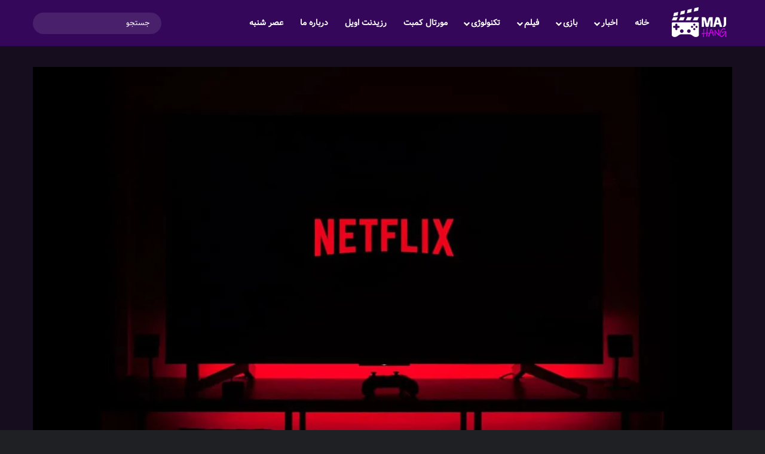

--- FILE ---
content_type: text/html; charset=UTF-8
request_url: https://majhang.com/netflix-partners-with-microsoft/
body_size: 31887
content:
<!DOCTYPE html><html dir="rtl" lang="fa-IR" class="dark-skin" data-skin="dark" prefix="og: https://ogp.me/ns#"><head><script data-no-optimize="1">var litespeed_docref=sessionStorage.getItem("litespeed_docref");litespeed_docref&&(Object.defineProperty(document,"referrer",{get:function(){return litespeed_docref}}),sessionStorage.removeItem("litespeed_docref"));</script> <meta charset="UTF-8" /><link rel="profile" href="https://gmpg.org/xfn/11" /><meta http-equiv='x-dns-prefetch-control' content='on'><link rel='dns-prefetch' href='//cdnjs.cloudflare.com' /><link rel='dns-prefetch' href='//ajax.googleapis.com' /><link rel='dns-prefetch' href='//fonts.googleapis.com' /><link rel='dns-prefetch' href='//fonts.gstatic.com' /><link rel='dns-prefetch' href='//s.gravatar.com' /><link rel='dns-prefetch' href='//www.google-analytics.com' /><link rel='preload' as='image' href='https://majhang.com/wp-content/uploads/2025/02/Majhang-IV-105x50-1-png.webp'><link rel='preload' as='image' href='https://majhang.com/wp-content/uploads/2022/07/Netflix-microsoft.jpg'><link rel='preload' as='font' href='https://majhang.com/wp-content/themes/jannah/assets/fonts/tielabs-fonticon/tielabs-fonticon.woff' type='font/woff' crossorigin='anonymous' /><link rel='preload' as='font' href='https://majhang.com/wp-content/themes/jannah/assets/fonts/fontawesome/fa-solid-900.woff2' type='font/woff2' crossorigin='anonymous' /><link rel='preload' as='font' href='https://majhang.com/wp-content/themes/jannah/assets/fonts/fontawesome/fa-brands-400.woff2' type='font/woff2' crossorigin='anonymous' /><link rel='preload' as='font' href='https://majhang.com/wp-content/themes/jannah/assets/fonts/fontawesome/fa-regular-400.woff2' type='font/woff2' crossorigin='anonymous' /><style>img:is([sizes="auto" i], [sizes^="auto," i]) { contain-intrinsic-size: 3000px 1500px }</style><title>مایکروسافت نتفلیکس را با ۱۰۰ میلیارد دلار می‌خرد؟ | مج‌هنگ</title><meta name="description" content="مایکروسافت به‌عنوان شرکت تجاری نتفلیکس در حوزه تبلیغات انتخاب شد؛ اما شایعات می‌گویند که مایکروسافت نتفلیکس را به ارزش ۱۰۰ میلیارد دلار می‌خرد."/><meta name="robots" content="follow, index, max-snippet:-1, max-video-preview:-1, max-image-preview:large"/><link rel="canonical" href="https://majhang.com/netflix-partners-with-microsoft/" /><meta property="og:locale" content="fa_IR" /><meta property="og:type" content="article" /><meta property="og:title" content="مایکروسافت نتفلیکس را با ۱۰۰ میلیارد دلار می‌خرد؟ | مج‌هنگ" /><meta property="og:description" content="مایکروسافت به‌عنوان شرکت تجاری نتفلیکس در حوزه تبلیغات انتخاب شد؛ اما شایعات می‌گویند که مایکروسافت نتفلیکس را به ارزش ۱۰۰ میلیارد دلار می‌خرد." /><meta property="og:url" content="https://majhang.com/netflix-partners-with-microsoft/" /><meta property="og:site_name" content="مج‌هنگ" /><meta property="article:section" content="اخبار فیلم و سریال" /><meta property="og:updated_time" content="2024-07-29T16:07:35+03:30" /><meta property="og:image" content="https://majhang.com/wp-content/uploads/2022/07/Netflix-microsoft.jpg" /><meta property="og:image:secure_url" content="https://majhang.com/wp-content/uploads/2022/07/Netflix-microsoft.jpg" /><meta property="og:image:width" content="1200" /><meta property="og:image:height" content="675" /><meta property="og:image:alt" content="مایکروسافت نتفلیکس" /><meta property="og:image:type" content="image/jpeg" /><meta property="article:published_time" content="2022-07-16T03:45:39+00:00" /><meta property="article:modified_time" content="2024-07-29T12:37:35+00:00" /><meta name="twitter:card" content="summary_large_image" /><meta name="twitter:title" content="مایکروسافت نتفلیکس را با ۱۰۰ میلیارد دلار می‌خرد؟ | مج‌هنگ" /><meta name="twitter:description" content="مایکروسافت به‌عنوان شرکت تجاری نتفلیکس در حوزه تبلیغات انتخاب شد؛ اما شایعات می‌گویند که مایکروسافت نتفلیکس را به ارزش ۱۰۰ میلیارد دلار می‌خرد." /><meta name="twitter:image" content="https://majhang.com/wp-content/uploads/2022/07/Netflix-microsoft.jpg" /><meta name="twitter:label1" content="نویسنده" /><meta name="twitter:data1" content="مجید نوردوست" /><meta name="twitter:label2" content="زمان خواندن" /><meta name="twitter:data2" content="1 دقیقه" /> <script type="application/ld+json" class="rank-math-schema-pro">{"@context":"https://schema.org","@graph":[{"@type":"Organization","@id":"https://majhang.com/#organization","name":"\u0645\u062c\u0644\u0647 \u0627\u06cc\u0646\u062a\u0631\u0646\u062a\u06cc - majhang"},{"@type":"WebSite","@id":"https://majhang.com/#website","url":"https://majhang.com","name":"\u0645\u062c\u200c\u0647\u0646\u06af","publisher":{"@id":"https://majhang.com/#organization"},"inLanguage":"fa-IR"},{"@type":"ImageObject","@id":"https://majhang.com/wp-content/uploads/2022/07/Netflix-microsoft.jpg","url":"https://majhang.com/wp-content/uploads/2022/07/Netflix-microsoft.jpg","width":"1200","height":"675","caption":"\u0645\u0627\u06cc\u06a9\u0631\u0648\u0633\u0627\u0641\u062a \u0646\u062a\u0641\u0644\u06cc\u06a9\u0633","inLanguage":"fa-IR"},{"@type":"WebPage","@id":"https://majhang.com/netflix-partners-with-microsoft/#webpage","url":"https://majhang.com/netflix-partners-with-microsoft/","name":"\u0645\u0627\u06cc\u06a9\u0631\u0648\u0633\u0627\u0641\u062a \u0646\u062a\u0641\u0644\u06cc\u06a9\u0633 \u0631\u0627 \u0628\u0627 \u06f1\u06f0\u06f0 \u0645\u06cc\u0644\u06cc\u0627\u0631\u062f \u062f\u0644\u0627\u0631 \u0645\u06cc\u200c\u062e\u0631\u062f\u061f | \u0645\u062c\u200c\u0647\u0646\u06af","datePublished":"2022-07-16T08:15:39+04:30","dateModified":"2024-07-29T16:07:35+03:30","isPartOf":{"@id":"https://majhang.com/#website"},"primaryImageOfPage":{"@id":"https://majhang.com/wp-content/uploads/2022/07/Netflix-microsoft.jpg"},"inLanguage":"fa-IR"},{"@type":"Person","@id":"https://majhang.com/author/majidnoordoost/","name":"\u0645\u062c\u06cc\u062f \u0646\u0648\u0631\u062f\u0648\u0633\u062a","description":"\u0645\u0646 \u0639\u0627\u0634\u0642 \u0648\u06cc\u062f\u0626\u0648 \u06af\u06cc\u0645 \u0647\u0633\u062a\u0645. \u0627\u0632 \u0635\u0628\u062d \u062a\u0627 \u0634\u0628 \u062e\u0628\u0631\u0647\u0627 \u0631\u0648 \u062f\u0646\u0628\u0627\u0644 \u0645\u06cc\u200c\u06a9\u0646\u0645 \u0648 \u0645\u062b\u0644 \u0634\u0645\u0627 \u0645\u0646\u062a\u0638\u0631 \u06a9\u0644\u06cc \u0628\u0627\u0632\u06cc \u062c\u062f\u06cc\u062f\u0645. \u0645\u06cc\u200c\u062e\u0648\u0627\u0645 \u0634\u0645\u0627 \u0631\u0648 \u0647\u0645 \u0628\u0627 \u0686\u06cc\u0632\u0647\u0627\u06cc\u06cc \u06a9\u0647 \u062d\u0627\u0644 \u0645\u06cc\u200c\u06a9\u0646\u0645\u060c \u0622\u0634\u0646\u0627 \u06a9\u0646\u0645. - \u0645\u062c\u06cc\u062f \u0646\u0648\u0631\u062f\u0648\u0633\u062a","url":"https://majhang.com/author/majidnoordoost/","image":{"@type":"ImageObject","@id":"https://majhang.com/wp-content/litespeed/avatar/472fa637058b07e5c6eb49cc34fed0be.jpg?ver=1769495732","url":"https://majhang.com/wp-content/litespeed/avatar/472fa637058b07e5c6eb49cc34fed0be.jpg?ver=1769495732","caption":"\u0645\u062c\u06cc\u062f \u0646\u0648\u0631\u062f\u0648\u0633\u062a","inLanguage":"fa-IR"},"worksFor":{"@id":"https://majhang.com/#organization"}},{"@type":"NewsArticle","headline":"\u0645\u0627\u06cc\u06a9\u0631\u0648\u0633\u0627\u0641\u062a \u0646\u062a\u0641\u0644\u06cc\u06a9\u0633 \u0631\u0627 \u0628\u0627 \u06f1\u06f0\u06f0 \u0645\u06cc\u0644\u06cc\u0627\u0631\u062f \u062f\u0644\u0627\u0631 \u0645\u06cc\u200c\u062e\u0631\u062f\u061f | \u0645\u062c\u200c\u0647\u0646\u06af","keywords":"\u0645\u0627\u06cc\u06a9\u0631\u0648\u0633\u0627\u0641\u062a \u0646\u062a\u0641\u0644\u06cc\u06a9\u0633","datePublished":"2022-07-16T08:15:39+04:30","dateModified":"2024-07-29T16:07:35+03:30","articleSection":"\u0627\u062e\u0628\u0627\u0631, \u0627\u062e\u0628\u0627\u0631 \u062a\u06a9\u0646\u0648\u0644\u0648\u0698\u06cc, \u0627\u062e\u0628\u0627\u0631 \u0641\u06cc\u0644\u0645 \u0648 \u0633\u0631\u06cc\u0627\u0644","author":{"@id":"https://majhang.com/author/majidnoordoost/","name":"\u0645\u062c\u06cc\u062f \u0646\u0648\u0631\u062f\u0648\u0633\u062a"},"publisher":{"@id":"https://majhang.com/#organization"},"description":"\u0645\u0627\u06cc\u06a9\u0631\u0648\u0633\u0627\u0641\u062a \u0628\u0647\u200c\u0639\u0646\u0648\u0627\u0646 \u0634\u0631\u06a9\u062a \u062a\u062c\u0627\u0631\u06cc \u0646\u062a\u0641\u0644\u06cc\u06a9\u0633 \u062f\u0631 \u062d\u0648\u0632\u0647 \u062a\u0628\u0644\u06cc\u063a\u0627\u062a \u0627\u0646\u062a\u062e\u0627\u0628 \u0634\u062f\u061b \u0627\u0645\u0627 \u0634\u0627\u06cc\u0639\u0627\u062a \u0645\u06cc\u200c\u06af\u0648\u06cc\u0646\u062f \u06a9\u0647 \u0645\u0627\u06cc\u06a9\u0631\u0648\u0633\u0627\u0641\u062a \u0646\u062a\u0641\u0644\u06cc\u06a9\u0633 \u0631\u0627 \u0628\u0647 \u0627\u0631\u0632\u0634 \u06f1\u06f0\u06f0 \u0645\u06cc\u0644\u06cc\u0627\u0631\u062f \u062f\u0644\u0627\u0631 \u0645\u06cc\u200c\u062e\u0631\u062f.","copyrightYear":"\u06f1\u06f4\u06f0\u06f3","copyrightHolder":{"@id":"https://majhang.com/#organization"},"name":"\u0645\u0627\u06cc\u06a9\u0631\u0648\u0633\u0627\u0641\u062a \u0646\u062a\u0641\u0644\u06cc\u06a9\u0633 \u0631\u0627 \u0628\u0627 \u06f1\u06f0\u06f0 \u0645\u06cc\u0644\u06cc\u0627\u0631\u062f \u062f\u0644\u0627\u0631 \u0645\u06cc\u200c\u062e\u0631\u062f\u061f | \u0645\u062c\u200c\u0647\u0646\u06af","@id":"https://majhang.com/netflix-partners-with-microsoft/#richSnippet","isPartOf":{"@id":"https://majhang.com/netflix-partners-with-microsoft/#webpage"},"image":{"@id":"https://majhang.com/wp-content/uploads/2022/07/Netflix-microsoft.jpg"},"inLanguage":"fa-IR","mainEntityOfPage":{"@id":"https://majhang.com/netflix-partners-with-microsoft/#webpage"}}]}</script> <link rel="alternate" type="application/rss+xml" title="مج‌هنگ &raquo; خوراک" href="https://majhang.com/feed/" /><link rel="alternate" type="application/rss+xml" title="مج‌هنگ &raquo; خوراک دیدگاه‌ها" href="https://majhang.com/comments/feed/" /><link rel="alternate" type="application/rss+xml" title="مج‌هنگ &raquo; آیا مایکروسافت نتفلیکس را می‌خرد؟ خوراک دیدگاه‌ها" href="https://majhang.com/netflix-partners-with-microsoft/feed/" /><style type="text/css">:root{				
			--tie-preset-gradient-1: linear-gradient(135deg, rgba(6, 147, 227, 1) 0%, rgb(155, 81, 224) 100%);
			--tie-preset-gradient-2: linear-gradient(135deg, rgb(122, 220, 180) 0%, rgb(0, 208, 130) 100%);
			--tie-preset-gradient-3: linear-gradient(135deg, rgba(252, 185, 0, 1) 0%, rgba(255, 105, 0, 1) 100%);
			--tie-preset-gradient-4: linear-gradient(135deg, rgba(255, 105, 0, 1) 0%, rgb(207, 46, 46) 100%);
			--tie-preset-gradient-5: linear-gradient(135deg, rgb(238, 238, 238) 0%, rgb(169, 184, 195) 100%);
			--tie-preset-gradient-6: linear-gradient(135deg, rgb(74, 234, 220) 0%, rgb(151, 120, 209) 20%, rgb(207, 42, 186) 40%, rgb(238, 44, 130) 60%, rgb(251, 105, 98) 80%, rgb(254, 248, 76) 100%);
			--tie-preset-gradient-7: linear-gradient(135deg, rgb(255, 206, 236) 0%, rgb(152, 150, 240) 100%);
			--tie-preset-gradient-8: linear-gradient(135deg, rgb(254, 205, 165) 0%, rgb(254, 45, 45) 50%, rgb(107, 0, 62) 100%);
			--tie-preset-gradient-9: linear-gradient(135deg, rgb(255, 203, 112) 0%, rgb(199, 81, 192) 50%, rgb(65, 88, 208) 100%);
			--tie-preset-gradient-10: linear-gradient(135deg, rgb(255, 245, 203) 0%, rgb(182, 227, 212) 50%, rgb(51, 167, 181) 100%);
			--tie-preset-gradient-11: linear-gradient(135deg, rgb(202, 248, 128) 0%, rgb(113, 206, 126) 100%);
			--tie-preset-gradient-12: linear-gradient(135deg, rgb(2, 3, 129) 0%, rgb(40, 116, 252) 100%);
			--tie-preset-gradient-13: linear-gradient(135deg, #4D34FA, #ad34fa);
			--tie-preset-gradient-14: linear-gradient(135deg, #0057FF, #31B5FF);
			--tie-preset-gradient-15: linear-gradient(135deg, #FF007A, #FF81BD);
			--tie-preset-gradient-16: linear-gradient(135deg, #14111E, #4B4462);
			--tie-preset-gradient-17: linear-gradient(135deg, #F32758, #FFC581);

			
					--main-nav-background: #1f2024;
					--main-nav-secondry-background: rgba(0,0,0,0.2);
					--main-nav-primary-color: #0088ff;
					--main-nav-contrast-primary-color: #FFFFFF;
					--main-nav-text-color: #FFFFFF;
					--main-nav-secondry-text-color: rgba(225,255,255,0.5);
					--main-nav-main-border-color: rgba(255,255,255,0.07);
					--main-nav-secondry-border-color: rgba(255,255,255,0.04);
				--tie-buttons-radius: 8px;--tie-buttons-color: #530b92;--tie-buttons-hover-color: #210060;--tie-buttons-hover-text: #FFFFFF;
			}</style><meta name="viewport" content="width=device-width, initial-scale=1.0" /><style id="litespeed-ccss">:root{--tie-preset-gradient-1:linear-gradient(135deg, rgba(6, 147, 227, 1) 0%, rgb(155, 81, 224) 100%);--tie-preset-gradient-2:linear-gradient(135deg, rgb(122, 220, 180) 0%, rgb(0, 208, 130) 100%);--tie-preset-gradient-3:linear-gradient(135deg, rgba(252, 185, 0, 1) 0%, rgba(255, 105, 0, 1) 100%);--tie-preset-gradient-4:linear-gradient(135deg, rgba(255, 105, 0, 1) 0%, rgb(207, 46, 46) 100%);--tie-preset-gradient-5:linear-gradient(135deg, rgb(238, 238, 238) 0%, rgb(169, 184, 195) 100%);--tie-preset-gradient-6:linear-gradient(135deg, rgb(74, 234, 220) 0%, rgb(151, 120, 209) 20%, rgb(207, 42, 186) 40%, rgb(238, 44, 130) 60%, rgb(251, 105, 98) 80%, rgb(254, 248, 76) 100%);--tie-preset-gradient-7:linear-gradient(135deg, rgb(255, 206, 236) 0%, rgb(152, 150, 240) 100%);--tie-preset-gradient-8:linear-gradient(135deg, rgb(254, 205, 165) 0%, rgb(254, 45, 45) 50%, rgb(107, 0, 62) 100%);--tie-preset-gradient-9:linear-gradient(135deg, rgb(255, 203, 112) 0%, rgb(199, 81, 192) 50%, rgb(65, 88, 208) 100%);--tie-preset-gradient-10:linear-gradient(135deg, rgb(255, 245, 203) 0%, rgb(182, 227, 212) 50%, rgb(51, 167, 181) 100%);--tie-preset-gradient-11:linear-gradient(135deg, rgb(202, 248, 128) 0%, rgb(113, 206, 126) 100%);--tie-preset-gradient-12:linear-gradient(135deg, rgb(2, 3, 129) 0%, rgb(40, 116, 252) 100%);--tie-preset-gradient-13:linear-gradient(135deg, #4D34FA, #ad34fa);--tie-preset-gradient-14:linear-gradient(135deg, #0057FF, #31B5FF);--tie-preset-gradient-15:linear-gradient(135deg, #FF007A, #FF81BD);--tie-preset-gradient-16:linear-gradient(135deg, #14111E, #4B4462);--tie-preset-gradient-17:linear-gradient(135deg, #F32758, #FFC581);--main-nav-background:#1f2024;--main-nav-secondry-background:rgba(0,0,0,0.2);--main-nav-primary-color:#0088ff;--main-nav-contrast-primary-color:#FFFFFF;--main-nav-text-color:#FFFFFF;--main-nav-secondry-text-color:rgba(225,255,255,0.5);--main-nav-main-border-color:rgba(255,255,255,0.07);--main-nav-secondry-border-color:rgba(255,255,255,0.04);--tie-buttons-radius:8px;--tie-buttons-color:#530b92;--tie-buttons-hover-color:#210060;--tie-buttons-hover-text:#FFFFFF}ul{box-sizing:border-box}:root{--wp--preset--font-size--normal:16px;--wp--preset--font-size--huge:42px}.screen-reader-text{border:0;clip:rect(1px,1px,1px,1px);clip-path:inset(50%);height:1px;margin:-1px;overflow:hidden;padding:0;position:absolute;width:1px;word-wrap:normal!important}:where(figure){margin:0 0 1em}:root{--wp--preset--aspect-ratio--square:1;--wp--preset--aspect-ratio--4-3:4/3;--wp--preset--aspect-ratio--3-4:3/4;--wp--preset--aspect-ratio--3-2:3/2;--wp--preset--aspect-ratio--2-3:2/3;--wp--preset--aspect-ratio--16-9:16/9;--wp--preset--aspect-ratio--9-16:9/16;--wp--preset--color--black:#000000;--wp--preset--color--cyan-bluish-gray:#abb8c3;--wp--preset--color--white:#ffffff;--wp--preset--color--pale-pink:#f78da7;--wp--preset--color--vivid-red:#cf2e2e;--wp--preset--color--luminous-vivid-orange:#ff6900;--wp--preset--color--luminous-vivid-amber:#fcb900;--wp--preset--color--light-green-cyan:#7bdcb5;--wp--preset--color--vivid-green-cyan:#00d084;--wp--preset--color--pale-cyan-blue:#8ed1fc;--wp--preset--color--vivid-cyan-blue:#0693e3;--wp--preset--color--vivid-purple:#9b51e0;--wp--preset--color--global-color:#34075b;--wp--preset--gradient--vivid-cyan-blue-to-vivid-purple:linear-gradient(135deg,rgba(6,147,227,1) 0%,rgb(155,81,224) 100%);--wp--preset--gradient--light-green-cyan-to-vivid-green-cyan:linear-gradient(135deg,rgb(122,220,180) 0%,rgb(0,208,130) 100%);--wp--preset--gradient--luminous-vivid-amber-to-luminous-vivid-orange:linear-gradient(135deg,rgba(252,185,0,1) 0%,rgba(255,105,0,1) 100%);--wp--preset--gradient--luminous-vivid-orange-to-vivid-red:linear-gradient(135deg,rgba(255,105,0,1) 0%,rgb(207,46,46) 100%);--wp--preset--gradient--very-light-gray-to-cyan-bluish-gray:linear-gradient(135deg,rgb(238,238,238) 0%,rgb(169,184,195) 100%);--wp--preset--gradient--cool-to-warm-spectrum:linear-gradient(135deg,rgb(74,234,220) 0%,rgb(151,120,209) 20%,rgb(207,42,186) 40%,rgb(238,44,130) 60%,rgb(251,105,98) 80%,rgb(254,248,76) 100%);--wp--preset--gradient--blush-light-purple:linear-gradient(135deg,rgb(255,206,236) 0%,rgb(152,150,240) 100%);--wp--preset--gradient--blush-bordeaux:linear-gradient(135deg,rgb(254,205,165) 0%,rgb(254,45,45) 50%,rgb(107,0,62) 100%);--wp--preset--gradient--luminous-dusk:linear-gradient(135deg,rgb(255,203,112) 0%,rgb(199,81,192) 50%,rgb(65,88,208) 100%);--wp--preset--gradient--pale-ocean:linear-gradient(135deg,rgb(255,245,203) 0%,rgb(182,227,212) 50%,rgb(51,167,181) 100%);--wp--preset--gradient--electric-grass:linear-gradient(135deg,rgb(202,248,128) 0%,rgb(113,206,126) 100%);--wp--preset--gradient--midnight:linear-gradient(135deg,rgb(2,3,129) 0%,rgb(40,116,252) 100%);--wp--preset--font-size--small:13px;--wp--preset--font-size--medium:20px;--wp--preset--font-size--large:36px;--wp--preset--font-size--x-large:42px;--wp--preset--spacing--20:0.44rem;--wp--preset--spacing--30:0.67rem;--wp--preset--spacing--40:1rem;--wp--preset--spacing--50:1.5rem;--wp--preset--spacing--60:2.25rem;--wp--preset--spacing--70:3.38rem;--wp--preset--spacing--80:5.06rem;--wp--preset--shadow--natural:6px 6px 9px rgba(0, 0, 0, 0.2);--wp--preset--shadow--deep:12px 12px 50px rgba(0, 0, 0, 0.4);--wp--preset--shadow--sharp:6px 6px 0px rgba(0, 0, 0, 0.2);--wp--preset--shadow--outlined:6px 6px 0px -3px rgba(255, 255, 255, 1), 6px 6px rgba(0, 0, 0, 1);--wp--preset--shadow--crisp:6px 6px 0px rgba(0, 0, 0, 1)}:root{--brand-color:#0669ff;--dark-brand-color:#0051cc;--bright-color:#FFF;--base-color:#2c2f34}html{-ms-touch-action:manipulation;touch-action:manipulation;-webkit-text-size-adjust:100%;-ms-text-size-adjust:100%}article,aside,figure,header,nav{display:block}a{background-color:#fff0}img{border-style:none}figure{margin:1em 0}button,input{font:inherit}button,input{overflow:visible}button,input{margin:0}button{text-transform:none}[type=submit],button{-webkit-appearance:button}button::-moz-focus-inner,input::-moz-focus-inner{border:0;padding:0}button:-moz-focusring,input:-moz-focusring{outline:1px dotted ButtonText}[type=search]{-webkit-appearance:textfield}[type=search]::-webkit-search-cancel-button,[type=search]::-webkit-search-decoration{-webkit-appearance:none}*{padding:0;margin:0;list-style:none;border:0;outline:none;box-sizing:border-box}:after,:before{box-sizing:border-box}body{background:#F7F7F7;color:var(--base-color);font-family:-apple-system,BlinkMacSystemFont,"Segoe UI",Roboto,Oxygen,Oxygen-Sans,Ubuntu,Cantarell,"Helvetica Neue","Open Sans",Arial,sans-serif;font-size:13px;line-height:21px}.the-subtitle,h1{line-height:1.4;font-weight:600}h1{font-size:41px;font-weight:700}.the-subtitle{font-size:17px}a{color:var(--base-color);text-decoration:none}img{max-width:100%;height:auto}.screen-reader-text{clip:rect(1px,1px,1px,1px);position:absolute!important;height:1px;width:1px;overflow:hidden}@media (max-width:768px){.hide_sidebars .sidebar{display:none!important}}.tie-icon:before,[class^=tie-icon-]{font-family:"tiefonticon"!important;speak:never;font-style:normal;font-weight:400;font-variant:normal;text-transform:none;line-height:1;-webkit-font-smoothing:antialiased;-moz-osx-font-smoothing:grayscale;display:inline-block}body.tie-no-js .menu-sub-content,body.tie-no-js a.remove{display:none!important}body.tie-no-js .tie-icon:before,body.tie-no-js [class^=tie-icon-]{visibility:hidden!important}body.tie-no-js [class^=tie-icon-]:before{content:""}#autocomplete-suggestions,.tie-popup{display:none}.container{margin-right:auto;margin-left:auto;padding-left:15px;padding-right:15px}.container:after{content:"";display:table;clear:both}@media (min-width:768px){.container{width:100%}}@media (min-width:1200px){.container{max-width:1200px}}.tie-row{margin-left:-15px;margin-right:-15px}.tie-row:after{content:"";display:table;clear:both}.tie-col-md-4,.tie-col-md-8,.tie-col-xs-12{position:relative;min-height:1px;padding-left:15px;padding-right:15px}.tie-col-xs-12{float:left}.tie-col-xs-12{width:100%}@media (min-width:992px){.tie-col-md-4,.tie-col-md-8{float:left}.tie-col-md-4{width:33.3333333333%}.tie-col-md-8{width:66.6666666667%}}.tie-alignright{float:right}.clearfix:after,.clearfix:before{content:" ";display:block;height:0;overflow:hidden}.clearfix:after{clear:both}#tie-wrapper,.tie-container{height:100%;min-height:650px}.tie-container{position:relative;overflow:hidden}#tie-wrapper{background:#fff;position:relative;z-index:108;height:100%;margin:0 auto}.container-wrapper{background:#fff;border:1px solid rgb(0 0 0/.1);border-radius:2px;padding:30px}#content{margin-top:30px}@media (max-width:991px){#content{margin-top:15px}}.site-content{-ms-word-wrap:break-word;word-wrap:break-word}.theme-header{background:#fff;position:relative;z-index:999}.theme-header:after{content:"";display:table;clear:both}#menu-components-wrap{display:flex;justify-content:space-between;width:100%;flex-wrap:wrap}.header-layout-4 #menu-components-wrap{justify-content:flex-start}.header-layout-4 #menu-components-wrap .main-menu-wrap{flex-grow:2}#logo{margin-top:40px;margin-bottom:40px;display:block;float:left}#logo img{vertical-align:middle}#logo a{display:inline-block}@media (max-width:991px){#theme-header.has-normal-width-logo #logo{margin:14px 0!important;text-align:left;line-height:1}#theme-header.has-normal-width-logo #logo img{width:auto;height:auto;max-width:190px}}@media (max-width:479px){#theme-header.has-normal-width-logo #logo img{max-width:160px;max-height:60px!important}}@media (max-width:991px){#theme-header.mobile-header-centered.header-layout-1 .header-layout-1-logo{width:auto!important}#theme-header.mobile-header-centered #logo{float:none;text-align:center}}.components{display:flex;align-items:center;justify-content:end}.components>li{position:relative}.components>li>a{display:block;position:relative;width:30px;text-align:center;font-size:16px;white-space:nowrap}.components .search-bar form{width:auto;background:rgb(255 255 255/.1);line-height:36px;border-radius:50px;position:relative}.components #search-input{border:0;width:100%;background:#fff0;padding:0 35px 0 20px;border-radius:0;font-size:inherit}.components #search-submit{position:absolute;right:0;top:0;width:40px;line-height:inherit;color:#777;background:#fff0;font-size:15px;padding:0;border:none}.header-layout-1 #menu-components-wrap{display:flex;justify-content:flex-end}.header-layout-1 .main-menu-wrapper{display:table;width:100%}.header-layout-1 #logo{line-height:1;float:left;margin-top:20px;margin-bottom:20px}.header-layout-1 .header-layout-1-logo{display:table-cell;vertical-align:middle;float:none}@media (max-width:991px){.header-layout-1 .main-menu-wrapper{border-width:0;display:flex;flex-flow:row nowrap;align-items:center;justify-content:space-between}}.mobile-header-components{display:none;z-index:10;height:30px;line-height:30px;flex-wrap:nowrap;flex:1 1 0%}.mobile-header-components .components{float:none;display:flex!important;justify-content:flex-start}.mobile-header-components .components li.custom-menu-link{display:inline-block;float:none}.mobile-header-components .components li.custom-menu-link>a{width:20px;padding-bottom:15px}.header-layout-1.main-nav-dark .mobile-header-components .components li.custom-menu-link>a{color:#fff}.mobile-header-components [class^=tie-icon-]{font-size:18px;width:20px;height:20px;vertical-align:middle}.mobile-header-components .tie-mobile-menu-icon{font-size:20px}.mobile-header-components .nav-icon{display:inline-block;width:20px;height:2px;background-color:var(--base-color);position:relative;top:-4px}.mobile-header-components .nav-icon:after,.mobile-header-components .nav-icon:before{position:absolute;right:0;background-color:var(--base-color);content:"";display:block;width:100%;height:100%;transform:translateZ(0);backface-visibility:hidden}.mobile-header-components .nav-icon:before{transform:translateY(-7px)}.mobile-header-components .nav-icon:after{transform:translateY(7px)}.dark-skin .mobile-header-components .nav-icon,.dark-skin .mobile-header-components .nav-icon:after,.dark-skin .mobile-header-components .nav-icon:before,.main-nav-dark.header-layout-1 .mobile-header-components .nav-icon,.main-nav-dark.header-layout-1 .mobile-header-components .nav-icon:after,.main-nav-dark.header-layout-1 .mobile-header-components .nav-icon:before{background-color:#fff}#mobile-header-components-area_1 .components li.custom-menu-link>a{margin-right:15px}#mobile-header-components-area_2 .components{flex-direction:row-reverse}#mobile-header-components-area_2 .components li.custom-menu-link>a{margin-left:15px}@media (max-width:991px){#tie-body #mobile-container,.mobile-header-components{display:block}}@media (max-width:991px){.theme-header .components{display:none}}.main-nav-wrapper{position:relative;z-index:4}.main-nav{background-color:var(--main-nav-background);color:var(--main-nav-primary-color);position:relative;border:1px solid var(--main-nav-main-border-color);border-width:1px 0}.main-menu-wrapper{position:relative}@media (min-width:992px){.header-menu .menu{display:flex}.header-menu .menu a{display:block;position:relative}.header-menu .menu>li>a{white-space:nowrap}.header-menu .menu .sub-menu a{padding:8px 10px}.header-menu .menu ul:not(.sub-menu-columns):not(.sub-menu-columns-item):not(.sub-list):not(.mega-cat-sub-categories):not(.slider-arrow-nav){box-shadow:0 2px 5px rgb(0 0 0/.1)}.header-menu .menu ul li{position:relative}.header-menu .menu ul a{border-width:0 0 1px}#main-nav{z-index:9;line-height:60px}.main-menu .menu>li>a{padding:0 14px;font-size:14px;font-weight:700}.main-menu .menu>li>.menu-sub-content{border-top:2px solid var(--main-nav-primary-color)}.main-menu .menu ul{line-height:20px;z-index:1}.main-menu .menu-sub-content{background:var(--main-nav-background);display:none;padding:15px;width:230px;position:absolute;box-shadow:0 3px 4px rgb(0 0 0/.2)}.main-menu .menu-sub-content a{width:200px}.main-nav .components li a,.main-nav .menu a{color:var(--main-nav-text-color)}.main-nav-dark{--main-nav-background:#1f2024;--main-nav-secondry-background:rgba(0,0,0,0.2);--main-nav-primary-color:var(--brand-color);--main-nav-contrast-primary-color:var(--bright-color);--main-nav-text-color:#FFFFFF;--main-nav-secondry-text-color:rgba(225,255,255,0.5);--main-nav-main-border-color:rgba(255,255,255,0.07);--main-nav-secondry-border-color:rgba(255,255,255,0.04)}.main-nav-dark .main-nav{border-width:0}}@media (min-width:992px){header .menu-item-has-children>a:before{content:"";position:absolute;right:10px;top:50%;bottom:auto;transform:translateY(-50%);font-family:"tiefonticon"!important;font-style:normal;font-weight:400;font-variant:normal;text-transform:none;content:"";font-size:11px;line-height:1}.menu>.menu-item-has-children:not(.is-icon-only)>a{padding-right:25px}}@media only screen and (min-width:992px) and (max-width:1100px){.main-nav .menu>li:not(.is-icon-only)>a{padding-left:7px;padding-right:7px}.main-nav .menu>li:not(.is-icon-only)>a:before{display:none}}@media (max-width:991px){#tie-wrapper header#theme-header{box-shadow:none;background:transparent!important}.header-layout-1 .main-nav{border-width:0;box-shadow:0 3px 7px 0 rgb(0 0 0/.1)}.header-layout-1 .main-nav{background-color:#fff}.main-nav-dark.header-layout-1 .main-nav{background-color:#1f2024}.header-layout-1 #menu-components-wrap{display:none}.main-menu-wrapper .main-menu-wrap{width:100%}}.main-nav-dark .main-nav input{color:#ccc}@media (max-width:767px){.magazine1:not(.has-builder):not(.error404) .main-content,.magazine1:not(.has-builder):not(.error404) .sidebar{padding-left:0;padding-right:0}}input{border:1px solid rgb(0 0 0/.1);color:var(--base-color);font-size:13px;outline:none;padding:10px 12px;line-height:23px;border-radius:2px;max-width:100%;background-color:#fff0}input:not([type=checkbox]):not([type=radio]){appearance:none;outline:none}@media (max-width:767px){input:not([type=submit]){font-size:16px!important}}[type=submit]{width:auto;position:relative;background-color:var(--tie-buttons-color,var(--brand-color));color:var(--tie-buttons-text,var(--bright-color));border-radius:var(--tie-buttons-radius,2px);border:var(--tie-buttons-border-width,0) solid var(--tie-buttons-border-color,var(--brand-color));padding:10px 25px;margin:0;font-weight:600;font-size:14px;display:inline-block;text-align:center;line-height:21px;text-decoration:none;vertical-align:middle;appearance:none}@media (min-width:992px){.sidebar-left .main-content{float:right;padding-left:5px}.sidebar-left .sidebar{float:left}.sidebar-left.magazine1 .main-content{padding-left:3px}}.is-lazyload .lazy-img{will-change:opacity}.is-lazyload .lazy-img[data-src]{opacity:.5;background-color:var(--lazyload-loading-color,#eeeeee);animation:lazyloadeffect 0.5s linear alternate 100}.is-lazyload .lazy-img[data-src]{background-size:60%;background-repeat:no-repeat;background-position:center}@keyframes lazyloadeffect{0%{opacity:.3}to{opacity:1}}.post-thumb{position:relative;height:100%;display:block;backface-visibility:hidden;transform:rotate(0)}.post-thumb img{width:100%;display:block}.post-meta{margin:10px 0 8px;font-size:12px;overflow:hidden}.post-meta{color:#666}.post-meta .meta-item{margin-right:8px;display:inline-block}.post-meta .tie-alignright .meta-item:last-child{margin:0!important}@media (max-width:767px){.main-content .post-meta>div,.main-content .post-meta>span{float:left}}#breadcrumb{margin:50px 0 0}#breadcrumb,#breadcrumb a:not(:hover){color:#666}#breadcrumb .delimiter{margin:0 3px;font-style:normal}.entry-header-outer #breadcrumb{margin:0 0 20px;padding:0}@media (max-width:767px){.single-post #breadcrumb .current,.single-post #breadcrumb em:last-of-type{display:none}}.entry-header{padding:30px 30px 0;margin-bottom:20px}@media (max-width:991px){.entry-header{padding:20px 20px 0}}@media (max-width:767px){.container-wrapper{padding:20px 15px}}.block-head-2 .the-global-title{position:relative;font-size:17px;padding:0 0 15px;margin-bottom:20px;border-bottom:3px solid var(--brand-color);color:var(--brand-color)}.dark-skin .block-head-2 .the-global-title{color:#fff;border-bottom-color:rgb(255 255 255/.1)}.side-aside{position:fixed;top:0;z-index:111;visibility:hidden;width:350px;max-width:100%;height:100%;background:#FFF;background-repeat:no-repeat;background-position:center top;background-size:cover;overflow-y:auto}@media (min-width:992px){.side-aside{right:0;transform:translate(350px,0)}.side-aside:not(.slide-sidebar-desktop){display:none}}.dark-skin{--lazyload-loading-color:#161717}.dark-skin,.dark-skin body{background-color:var(--tie-dark-skin-bg-main,#1f2024);color:#fff}.dark-skin input:not([type=submit]){color:#ccc}.dark-skin a:not(:hover){color:#fff}.dark-skin #autocomplete-suggestions,.dark-skin .post-meta{color:#cccccc!important}.dark-skin input:not([type=submit]){border-color:rgb(255 255 255/.1)}.dark-skin #theme-header,.dark-skin #tie-wrapper{background-color:var(--tie-dark-skin-bg,#27292d)}.dark-skin .container-wrapper{background-color:var(--tie-dark-skin-bg-main,#1f2024);border-color:rgb(255 255 255/.1)}.dark-skin .widget a:not(:hover),.dark-skin .widget-title{color:#fff}.dark-skin .widget-title-icon{color:#ccc}.dark-skin .entry-header .entry-title{color:#fff}.sidebar .container-wrapper{margin-bottom:30px}@media (max-width:991px){.sidebar .container-wrapper{margin-bottom:15px}}body:not(.has-builder) .sidebar .container-wrapper:last-child{margin-bottom:0}@media (max-width:991px){.has-sidebar .sidebar{margin-top:15px}}.widget-title{position:relative}.widget-title .the-subtitle{font-size:15px;min-height:15px}.widget-title-icon{position:absolute;right:0;top:1px;color:#b9bec3;font-size:15px}.widget-title-icon:before{content:""}.post-widget-body{padding-left:125px}.post-widget-body .post-title{font-size:14px;line-height:1.4;margin-bottom:5px}.post-widget-thumbnail{float:left;margin-right:15px;position:relative}.post-widget-thumbnail img.tie-small-image{width:110px}.widget li{padding:6px 0}.widget li:first-child{padding-top:0}.widget li:after{clear:both;display:table;content:""}.posts-list .widget-title-icon:before{content:""}form.search-form{overflow:auto;position:relative;width:100%;margin-top:10px}.search-field{float:left;width:73%;padding:8px 15px}.search-submit[type=submit]{float:right;padding:10px 5px;margin-left:2%;width:25%}li.widget-post-list{padding:7px 0;position:relative}.widget-posts-list-container{position:relative}#mobile-container{display:none;padding:10px 30px 30px}#mobile-menu{margin-bottom:20px;position:relative;padding-top:15px}#mobile-search .search-form{overflow:hidden;position:relative}#mobile-search .search-form:after{position:absolute;content:"";font-family:"tiefonticon";top:4px;right:10px;line-height:30px;width:30px;font-size:16px;border-radius:50%;text-align:center;color:#fff}#mobile-search .search-field{background-color:rgb(0 0 0/.05);border-color:rgb(255 255 255/.1);color:#fff;width:100%;border-radius:50px;padding:7px 45px 7px 20px}#mobile-search .search-submit{background:#fff0;font-size:0;width:35px;height:38px;position:absolute;top:0;right:5px;z-index:1}#mobile-search input::-webkit-input-placeholder{color:rgb(255 255 255/.6)}#mobile-search input::-moz-placeholder{color:rgb(255 255 255/.6)}#mobile-search input:-moz-placeholder{color:rgb(255 255 255/.6)}#mobile-search input:-ms-input-placeholder{color:rgb(255 255 255/.6)}#tie-wrapper:after{position:absolute;z-index:1000;top:-10%;left:-50%;width:0;height:0;background:rgb(0 0 0/.2);content:"";opacity:0}.dark-skin .side-aside{background:#0e0f11}@media (max-width:991px){.side-aside.appear-from-right{right:0;transform:translate(100%,0)}}.is-desktop .side-aside .has-custom-scroll{padding:50px 0 0}.side-aside:after{position:absolute;top:0;left:0;width:100%;height:100%;background:rgb(0 0 0/.2);content:"";opacity:1}a.remove{position:absolute;top:0;right:0;display:block;speak:never;-webkit-font-smoothing:antialiased;-moz-osx-font-smoothing:grayscale;width:20px;height:20px;display:block;line-height:20px;text-align:center;font-size:15px}a.remove:before{content:"";font-family:"tiefonticon";color:#e74c3c}a.remove.big-btn{width:25px;height:25px;line-height:25px;font-size:22px}a.remove.light-btn:not(:hover):before{color:#fff}.side-aside a.remove{z-index:1;top:15px;left:50%;right:auto;transform:translateX(-50%)}.side-aside a.remove:not(:hover):before{color:#111}.side-aside.dark-skin a.remove:not(:hover):before{color:#fff}.tie-popup a.remove{transform:scale(.2);opacity:0;top:15px;right:15px;z-index:1}.theiaStickySidebar:after{content:"";display:table;clear:both}.has-custom-scroll,.side-aside{overflow-x:hidden;scrollbar-width:thin}.has-custom-scroll::-webkit-scrollbar,.side-aside::-webkit-scrollbar{width:5px}.has-custom-scroll::-webkit-scrollbar-track,.side-aside::-webkit-scrollbar-track{background:#fff0}.has-custom-scroll::-webkit-scrollbar-thumb,.side-aside::-webkit-scrollbar-thumb{border-radius:20px;background:rgb(0 0 0/.2)}.dark-skin .has-custom-scroll::-webkit-scrollbar-thumb,.dark-skin .side-aside::-webkit-scrollbar-thumb{background:#000}.tie-popup{position:fixed;z-index:99999;left:0;top:0;height:100%;width:100%;background-color:rgb(0 0 0/.5);display:none;perspective:600px}.pop-up-live-search{will-change:transform,opacity;transform:scale(.7);opacity:0}.tie-popup-search-wrap::-webkit-input-placeholder{color:#fff}.tie-popup-search-wrap::-moz-placeholder{color:#fff}.tie-popup-search-wrap:-moz-placeholder{color:#fff}.tie-popup-search-wrap:-ms-input-placeholder{color:#fff}.tie-popup-search-wrap form{position:relative;height:80px;margin-bottom:20px}.popup-search-wrap-inner{position:relative;padding:80px 15px 0;margin:0 auto;max-width:800px}input.tie-popup-search-input{width:100%;height:80px;line-height:80px;background:rgb(0 0 0/.7)!important;font-weight:500;font-size:22px;border:0;padding-right:80px;padding-left:30px;color:#fff;border-radius:5px}button.tie-popup-search-submit{font-size:28px;color:#666;position:absolute;right:5px;top:15px;background:transparent!important}#tie-popup-search-mobile .popup-search-wrap-inner{padding-top:50px}#tie-popup-search-mobile input.tie-popup-search-input{height:50px;line-height:1;padding-left:20px;padding-right:50px}#tie-popup-search-mobile button.tie-popup-search-submit{font-size:16px;top:9px;right:0}#autocomplete-suggestions{overflow:auto;padding:20px;color:#eee;position:absolute;display:none;width:370px;z-index:9999;margin-top:15px}.tie-icon-search:before{content:""}.tie-icon-home:before{content:""}.tie-icon-bookmark:before{content:""}.post-content.container-wrapper{padding:0}.entry-header{font-size:45px;line-height:1.2}@media (max-width:767px){.entry-header{font-size:28px}}.entry-header .entry-title{margin-bottom:15px}@media (max-width:767px){.entry-header .entry-title{font-size:28px}}.post-layout-6 .entry-header-outer{padding:30px 30px 20px}@media (max-width:767px){.post-layout-6 .entry-header-outer{padding:20px}}.post-layout-6 .entry-header{padding:0;margin:0}.post-layout-6 .featured-area{margin:35px 0 0}@media (max-width:991px){.post-layout-6 .featured-area{margin-top:15px}}@media (max-width:767px){.post-layout-6 .fullwidth-featured-area-wrapper{padding:0}}.featured-area{position:relative;margin-bottom:30px;line-height:1}@media (max-width:767px){.featured-area{margin-bottom:20px}}.featured-area img{width:100%}.single-featured-image{position:relative;margin:0;line-height:0}#cancel-comment-reply-link{float:right;line-height:18px}#reading-position-indicator{display:block;height:5px;position:fixed;bottom:0;left:0;background:var(--brand-color);box-shadow:0 0 10px rgb(0 136 255/.7);width:0;z-index:9999;max-width:100%}#post-extra-info{display:none}body{font-family:"Vazir"}#main-nav .main-menu>ul>li>a{text-transform:uppercase}.entry-header h1.entry-title{font-size:36px}#tie-body{background-color:#060606}:root:root{--brand-color:#34075b;--dark-brand-color:#020029;--bright-color:#FFFFFF;--base-color:#2c2f34}#reading-position-indicator{box-shadow:0 0 10px rgb(52 7 91/.7)}:root:root{--brand-color:#34075b;--dark-brand-color:#020029;--bright-color:#FFFFFF;--base-color:#2c2f34}#reading-position-indicator{box-shadow:0 0 10px rgb(52 7 91/.7)}a{color:#feb54e}#main-nav,#main-nav .menu-sub-content{background-color:#34075b}#main-nav{border-width:0}#theme-header #main-nav:not(.fixed-nav){bottom:0}#main-nav a:not(:hover){color:#fff}.main-nav{--main-nav-primary-color:#e400ff;--tie-buttons-color:#e400ff;--tie-buttons-border-color:#e400ff;--tie-buttons-text:#FFFFFF;--tie-buttons-hover-color:#c600e1}#main-nav,#main-nav input,#main-nav #search-submit{color:#fff}#main-nav input::-moz-placeholder{color:#fff}#main-nav input:-moz-placeholder{color:#fff}#main-nav input:-ms-input-placeholder{color:#fff}#main-nav input::-webkit-input-placeholder{color:#fff}#tie-container #tie-wrapper{background-color:#160e1e}@media (min-width:1200px){.container{width:auto}}@media (min-width:1440px){.container{max-width:1440px}}@media (max-width:991px){#theme-header.has-normal-width-logo #logo img{width:200px!important;max-width:100%!important;height:auto!important;max-height:200px!important}}h1{font-family:"Vazir"!important}.sidebar.tie-col-md-4{width:30%}.widget-title-icon.tie-icon{display:none}button{background-color:#323232}.dark-skin .container-wrapper{background-color:#1e152b}@media screen{html{direction:rtl}.tie-col-xs-12{float:right}@media (min-width:992px){.tie-col-md-4,.tie-col-md-8{float:right}}.tie-alignright{float:left}.search-field{float:right}.search-submit[type=submit]{float:left;margin-right:2%;margin-left:0}.post-meta .meta-item{margin-left:8px;margin-right:0}@media (max-width:767px){.main-content .post-meta>span,.main-content .post-meta>div{float:right}}.tie-popup-search-wrap input[type=text]{padding-right:20px;padding-left:80px}button.tie-popup-search-submit{left:5px;right:auto}a.remove{left:0;right:auto}.tie-popup a.remove{left:15px;right:auto}#tie-popup-search-mobile button.tie-popup-search-submit{right:auto;left:0}#tie-popup-search-mobile input.tie-popup-search-input{padding-right:20px;padding-left:50px}#logo,.header-layout-1 #logo{float:right}.header-layout-1 .main-menu{float:left}.header-layout-4 #menu-components-wrap{padding-right:20px;padding-left:0}.header-layout-4 .main-menu{float:right}@media (min-width:992px){header .menu-item-has-children>a:before{left:12px;right:auto}#theme-header .menu>li.menu-item-has-children:not(.is-icon-only)>a{padding-left:25px;padding-right:15px}.main-menu,.header-menu .menu li{float:right}.components,.components>li{float:left}.components .search-bar{margin-right:10px;margin-left:0}.components #search-input{padding:0 20px 0 35px}.components #search-submit{left:0;right:auto}}@media (max-width:991px){#theme-header.has-normal-width-logo #logo{text-align:right}.mobile-header-components{left:15px;right:auto}.header-layout-1 .mobile-header-components{left:0;right:auto}}#mobile-header-components-area_1 .components{flex-direction:row-reverse}#mobile-header-components-area_2 .components{flex-direction:row}#mobile-search .search-form:after{left:10px;right:auto}#mobile-search .search-field{padding-left:45px;padding-right:20px}#mobile-search .search-submit{right:auto;left:5px}@media (max-width:991px){.header-layout-1 .main-menu-wrapper{flex-direction:row-reverse}}#reading-position-indicator{right:0;left:auto}#cancel-comment-reply-link{float:left}.widget-title-icon{left:0;right:auto}.post-widget-body{padding-left:0;padding-right:125px}.post-widget-thumbnail{float:right;margin-left:15px;margin-right:0}}#posts-list-widget-53{background-color:#1e152b!important;border:none}</style><link rel="preload" data-asynced="1" data-optimized="2" as="style" onload="this.onload=null;this.rel='stylesheet'" href="https://majhang.com/wp-content/litespeed/css/37e89ba22a50ecc0e3720611b3da8a54.css?ver=6aa51" /><script data-optimized="1" type="litespeed/javascript" data-src="https://majhang.com/wp-content/plugins/litespeed-cache/assets/js/css_async.min.js"></script><link rel="preload" as="image" href="https://majhang.com/wp-content/uploads/2025/02/Majhang-IV-105x50-1-png.webp"><link rel="preload" as="image" href="https://majhang.com/wp-content/uploads/2022/07/Netflix-microsoft.jpg.webp"><style id='wp-block-library-theme-inline-css' type='text/css'>.wp-block-audio :where(figcaption){color:#555;font-size:13px;text-align:center}.is-dark-theme .wp-block-audio :where(figcaption){color:#ffffffa6}.wp-block-audio{margin:0 0 1em}.wp-block-code{border:1px solid #ccc;border-radius:4px;font-family:Menlo,Consolas,monaco,monospace;padding:.8em 1em}.wp-block-embed :where(figcaption){color:#555;font-size:13px;text-align:center}.is-dark-theme .wp-block-embed :where(figcaption){color:#ffffffa6}.wp-block-embed{margin:0 0 1em}.blocks-gallery-caption{color:#555;font-size:13px;text-align:center}.is-dark-theme .blocks-gallery-caption{color:#ffffffa6}:root :where(.wp-block-image figcaption){color:#555;font-size:13px;text-align:center}.is-dark-theme :root :where(.wp-block-image figcaption){color:#ffffffa6}.wp-block-image{margin:0 0 1em}.wp-block-pullquote{border-bottom:4px solid;border-top:4px solid;color:currentColor;margin-bottom:1.75em}.wp-block-pullquote cite,.wp-block-pullquote footer,.wp-block-pullquote__citation{color:currentColor;font-size:.8125em;font-style:normal;text-transform:uppercase}.wp-block-quote{border-left:.25em solid;margin:0 0 1.75em;padding-left:1em}.wp-block-quote cite,.wp-block-quote footer{color:currentColor;font-size:.8125em;font-style:normal;position:relative}.wp-block-quote:where(.has-text-align-right){border-left:none;border-right:.25em solid;padding-left:0;padding-right:1em}.wp-block-quote:where(.has-text-align-center){border:none;padding-left:0}.wp-block-quote.is-large,.wp-block-quote.is-style-large,.wp-block-quote:where(.is-style-plain){border:none}.wp-block-search .wp-block-search__label{font-weight:700}.wp-block-search__button{border:1px solid #ccc;padding:.375em .625em}:where(.wp-block-group.has-background){padding:1.25em 2.375em}.wp-block-separator.has-css-opacity{opacity:.4}.wp-block-separator{border:none;border-bottom:2px solid;margin-left:auto;margin-right:auto}.wp-block-separator.has-alpha-channel-opacity{opacity:1}.wp-block-separator:not(.is-style-wide):not(.is-style-dots){width:100px}.wp-block-separator.has-background:not(.is-style-dots){border-bottom:none;height:1px}.wp-block-separator.has-background:not(.is-style-wide):not(.is-style-dots){height:2px}.wp-block-table{margin:0 0 1em}.wp-block-table td,.wp-block-table th{word-break:normal}.wp-block-table :where(figcaption){color:#555;font-size:13px;text-align:center}.is-dark-theme .wp-block-table :where(figcaption){color:#ffffffa6}.wp-block-video :where(figcaption){color:#555;font-size:13px;text-align:center}.is-dark-theme .wp-block-video :where(figcaption){color:#ffffffa6}.wp-block-video{margin:0 0 1em}:root :where(.wp-block-template-part.has-background){margin-bottom:0;margin-top:0;padding:1.25em 2.375em}</style><style id='classic-theme-styles-inline-css' type='text/css'>/*! This file is auto-generated */
.wp-block-button__link{color:#fff;background-color:#32373c;border-radius:9999px;box-shadow:none;text-decoration:none;padding:calc(.667em + 2px) calc(1.333em + 2px);font-size:1.125em}.wp-block-file__button{background:#32373c;color:#fff;text-decoration:none}</style><style id='global-styles-inline-css' type='text/css'>:root{--wp--preset--aspect-ratio--square: 1;--wp--preset--aspect-ratio--4-3: 4/3;--wp--preset--aspect-ratio--3-4: 3/4;--wp--preset--aspect-ratio--3-2: 3/2;--wp--preset--aspect-ratio--2-3: 2/3;--wp--preset--aspect-ratio--16-9: 16/9;--wp--preset--aspect-ratio--9-16: 9/16;--wp--preset--color--black: #000000;--wp--preset--color--cyan-bluish-gray: #abb8c3;--wp--preset--color--white: #ffffff;--wp--preset--color--pale-pink: #f78da7;--wp--preset--color--vivid-red: #cf2e2e;--wp--preset--color--luminous-vivid-orange: #ff6900;--wp--preset--color--luminous-vivid-amber: #fcb900;--wp--preset--color--light-green-cyan: #7bdcb5;--wp--preset--color--vivid-green-cyan: #00d084;--wp--preset--color--pale-cyan-blue: #8ed1fc;--wp--preset--color--vivid-cyan-blue: #0693e3;--wp--preset--color--vivid-purple: #9b51e0;--wp--preset--color--global-color: #34075b;--wp--preset--gradient--vivid-cyan-blue-to-vivid-purple: linear-gradient(135deg,rgba(6,147,227,1) 0%,rgb(155,81,224) 100%);--wp--preset--gradient--light-green-cyan-to-vivid-green-cyan: linear-gradient(135deg,rgb(122,220,180) 0%,rgb(0,208,130) 100%);--wp--preset--gradient--luminous-vivid-amber-to-luminous-vivid-orange: linear-gradient(135deg,rgba(252,185,0,1) 0%,rgba(255,105,0,1) 100%);--wp--preset--gradient--luminous-vivid-orange-to-vivid-red: linear-gradient(135deg,rgba(255,105,0,1) 0%,rgb(207,46,46) 100%);--wp--preset--gradient--very-light-gray-to-cyan-bluish-gray: linear-gradient(135deg,rgb(238,238,238) 0%,rgb(169,184,195) 100%);--wp--preset--gradient--cool-to-warm-spectrum: linear-gradient(135deg,rgb(74,234,220) 0%,rgb(151,120,209) 20%,rgb(207,42,186) 40%,rgb(238,44,130) 60%,rgb(251,105,98) 80%,rgb(254,248,76) 100%);--wp--preset--gradient--blush-light-purple: linear-gradient(135deg,rgb(255,206,236) 0%,rgb(152,150,240) 100%);--wp--preset--gradient--blush-bordeaux: linear-gradient(135deg,rgb(254,205,165) 0%,rgb(254,45,45) 50%,rgb(107,0,62) 100%);--wp--preset--gradient--luminous-dusk: linear-gradient(135deg,rgb(255,203,112) 0%,rgb(199,81,192) 50%,rgb(65,88,208) 100%);--wp--preset--gradient--pale-ocean: linear-gradient(135deg,rgb(255,245,203) 0%,rgb(182,227,212) 50%,rgb(51,167,181) 100%);--wp--preset--gradient--electric-grass: linear-gradient(135deg,rgb(202,248,128) 0%,rgb(113,206,126) 100%);--wp--preset--gradient--midnight: linear-gradient(135deg,rgb(2,3,129) 0%,rgb(40,116,252) 100%);--wp--preset--font-size--small: 13px;--wp--preset--font-size--medium: 20px;--wp--preset--font-size--large: 36px;--wp--preset--font-size--x-large: 42px;--wp--preset--spacing--20: 0.44rem;--wp--preset--spacing--30: 0.67rem;--wp--preset--spacing--40: 1rem;--wp--preset--spacing--50: 1.5rem;--wp--preset--spacing--60: 2.25rem;--wp--preset--spacing--70: 3.38rem;--wp--preset--spacing--80: 5.06rem;--wp--preset--shadow--natural: 6px 6px 9px rgba(0, 0, 0, 0.2);--wp--preset--shadow--deep: 12px 12px 50px rgba(0, 0, 0, 0.4);--wp--preset--shadow--sharp: 6px 6px 0px rgba(0, 0, 0, 0.2);--wp--preset--shadow--outlined: 6px 6px 0px -3px rgba(255, 255, 255, 1), 6px 6px rgba(0, 0, 0, 1);--wp--preset--shadow--crisp: 6px 6px 0px rgba(0, 0, 0, 1);}:where(.is-layout-flex){gap: 0.5em;}:where(.is-layout-grid){gap: 0.5em;}body .is-layout-flex{display: flex;}.is-layout-flex{flex-wrap: wrap;align-items: center;}.is-layout-flex > :is(*, div){margin: 0;}body .is-layout-grid{display: grid;}.is-layout-grid > :is(*, div){margin: 0;}:where(.wp-block-columns.is-layout-flex){gap: 2em;}:where(.wp-block-columns.is-layout-grid){gap: 2em;}:where(.wp-block-post-template.is-layout-flex){gap: 1.25em;}:where(.wp-block-post-template.is-layout-grid){gap: 1.25em;}.has-black-color{color: var(--wp--preset--color--black) !important;}.has-cyan-bluish-gray-color{color: var(--wp--preset--color--cyan-bluish-gray) !important;}.has-white-color{color: var(--wp--preset--color--white) !important;}.has-pale-pink-color{color: var(--wp--preset--color--pale-pink) !important;}.has-vivid-red-color{color: var(--wp--preset--color--vivid-red) !important;}.has-luminous-vivid-orange-color{color: var(--wp--preset--color--luminous-vivid-orange) !important;}.has-luminous-vivid-amber-color{color: var(--wp--preset--color--luminous-vivid-amber) !important;}.has-light-green-cyan-color{color: var(--wp--preset--color--light-green-cyan) !important;}.has-vivid-green-cyan-color{color: var(--wp--preset--color--vivid-green-cyan) !important;}.has-pale-cyan-blue-color{color: var(--wp--preset--color--pale-cyan-blue) !important;}.has-vivid-cyan-blue-color{color: var(--wp--preset--color--vivid-cyan-blue) !important;}.has-vivid-purple-color{color: var(--wp--preset--color--vivid-purple) !important;}.has-black-background-color{background-color: var(--wp--preset--color--black) !important;}.has-cyan-bluish-gray-background-color{background-color: var(--wp--preset--color--cyan-bluish-gray) !important;}.has-white-background-color{background-color: var(--wp--preset--color--white) !important;}.has-pale-pink-background-color{background-color: var(--wp--preset--color--pale-pink) !important;}.has-vivid-red-background-color{background-color: var(--wp--preset--color--vivid-red) !important;}.has-luminous-vivid-orange-background-color{background-color: var(--wp--preset--color--luminous-vivid-orange) !important;}.has-luminous-vivid-amber-background-color{background-color: var(--wp--preset--color--luminous-vivid-amber) !important;}.has-light-green-cyan-background-color{background-color: var(--wp--preset--color--light-green-cyan) !important;}.has-vivid-green-cyan-background-color{background-color: var(--wp--preset--color--vivid-green-cyan) !important;}.has-pale-cyan-blue-background-color{background-color: var(--wp--preset--color--pale-cyan-blue) !important;}.has-vivid-cyan-blue-background-color{background-color: var(--wp--preset--color--vivid-cyan-blue) !important;}.has-vivid-purple-background-color{background-color: var(--wp--preset--color--vivid-purple) !important;}.has-black-border-color{border-color: var(--wp--preset--color--black) !important;}.has-cyan-bluish-gray-border-color{border-color: var(--wp--preset--color--cyan-bluish-gray) !important;}.has-white-border-color{border-color: var(--wp--preset--color--white) !important;}.has-pale-pink-border-color{border-color: var(--wp--preset--color--pale-pink) !important;}.has-vivid-red-border-color{border-color: var(--wp--preset--color--vivid-red) !important;}.has-luminous-vivid-orange-border-color{border-color: var(--wp--preset--color--luminous-vivid-orange) !important;}.has-luminous-vivid-amber-border-color{border-color: var(--wp--preset--color--luminous-vivid-amber) !important;}.has-light-green-cyan-border-color{border-color: var(--wp--preset--color--light-green-cyan) !important;}.has-vivid-green-cyan-border-color{border-color: var(--wp--preset--color--vivid-green-cyan) !important;}.has-pale-cyan-blue-border-color{border-color: var(--wp--preset--color--pale-cyan-blue) !important;}.has-vivid-cyan-blue-border-color{border-color: var(--wp--preset--color--vivid-cyan-blue) !important;}.has-vivid-purple-border-color{border-color: var(--wp--preset--color--vivid-purple) !important;}.has-vivid-cyan-blue-to-vivid-purple-gradient-background{background: var(--wp--preset--gradient--vivid-cyan-blue-to-vivid-purple) !important;}.has-light-green-cyan-to-vivid-green-cyan-gradient-background{background: var(--wp--preset--gradient--light-green-cyan-to-vivid-green-cyan) !important;}.has-luminous-vivid-amber-to-luminous-vivid-orange-gradient-background{background: var(--wp--preset--gradient--luminous-vivid-amber-to-luminous-vivid-orange) !important;}.has-luminous-vivid-orange-to-vivid-red-gradient-background{background: var(--wp--preset--gradient--luminous-vivid-orange-to-vivid-red) !important;}.has-very-light-gray-to-cyan-bluish-gray-gradient-background{background: var(--wp--preset--gradient--very-light-gray-to-cyan-bluish-gray) !important;}.has-cool-to-warm-spectrum-gradient-background{background: var(--wp--preset--gradient--cool-to-warm-spectrum) !important;}.has-blush-light-purple-gradient-background{background: var(--wp--preset--gradient--blush-light-purple) !important;}.has-blush-bordeaux-gradient-background{background: var(--wp--preset--gradient--blush-bordeaux) !important;}.has-luminous-dusk-gradient-background{background: var(--wp--preset--gradient--luminous-dusk) !important;}.has-pale-ocean-gradient-background{background: var(--wp--preset--gradient--pale-ocean) !important;}.has-electric-grass-gradient-background{background: var(--wp--preset--gradient--electric-grass) !important;}.has-midnight-gradient-background{background: var(--wp--preset--gradient--midnight) !important;}.has-small-font-size{font-size: var(--wp--preset--font-size--small) !important;}.has-medium-font-size{font-size: var(--wp--preset--font-size--medium) !important;}.has-large-font-size{font-size: var(--wp--preset--font-size--large) !important;}.has-x-large-font-size{font-size: var(--wp--preset--font-size--x-large) !important;}
:where(.wp-block-post-template.is-layout-flex){gap: 1.25em;}:where(.wp-block-post-template.is-layout-grid){gap: 1.25em;}
:where(.wp-block-columns.is-layout-flex){gap: 2em;}:where(.wp-block-columns.is-layout-grid){gap: 2em;}
:root :where(.wp-block-pullquote){font-size: 1.5em;line-height: 1.6;}</style><style id='tie-css-print-inline-css' type='text/css'>@font-face {font-family: 'Vazir';font-display: swap;src: url('https://majhang.com/wp-content/uploads/2022/05/Vazir.eot');src: url('https://majhang.com/wp-content/uploads/2022/05/Vazir.eot?#iefix') format('embedded-opentype'),url('https://majhang.com/wp-content/uploads/2022/05/Vazir.woff2') format('woff2'),url('https://majhang.com/wp-content/uploads/2022/05/Vazir.woff') format('woff'),url('https://majhang.com/wp-content/uploads/2022/05/Vazir.ttf') format('truetype');}body{font-family: 'Vazir';}#main-nav .main-menu > ul > li > a{text-transform: uppercase;}.entry-header h1.entry-title{font-size: 36px;}#the-post .entry-content,#the-post .entry-content p{font-size: 16px;line-height: 2;}@media (min-width: 768px){.section-title.section-title-default,.section-title-centered{font-size: 28px;}}.entry h1{font-size: 36px;}.entry h2{font-size: 24px;}.entry h3{font-size: 20px;}.entry h4{font-size: 18px;}.entry h5{font-size: 16px;}.entry h6{font-size: 14px;}#tie-wrapper .mag-box.wide-post-box .posts-items>li:nth-child(n) .post-title,#tie-wrapper .mag-box.big-post-left-box li:first-child .post-title,#tie-wrapper .mag-box.big-post-top-box li:first-child .post-title,#tie-wrapper .mag-box.half-box li:first-child .post-title,#tie-wrapper .mag-box.big-posts-box .posts-items>li:nth-child(n) .post-title,#tie-wrapper .mag-box.mini-posts-box .posts-items>li:nth-child(n) .post-title,#tie-wrapper .mag-box.latest-poroducts-box .products .product h2{font-size: 20px;}#tie-wrapper .mag-box.big-post-left-box li:not(:first-child) .post-title,#tie-wrapper .mag-box.big-post-top-box li:not(:first-child) .post-title,#tie-wrapper .mag-box.half-box li:not(:first-child) .post-title,#tie-wrapper .mag-box.big-thumb-left-box li:not(:first-child) .post-title,#tie-wrapper .mag-box.scrolling-box .slide .post-title,#tie-wrapper .mag-box.miscellaneous-box li:not(:first-child) .post-title{font-weight: 500;}#tie-body{background-color: #060606;}:root:root{--brand-color: #34075b;--dark-brand-color: #020029;--bright-color: #FFFFFF;--base-color: #2c2f34;}#reading-position-indicator{box-shadow: 0 0 10px rgba( 52,7,91,0.7);}:root:root{--brand-color: #34075b;--dark-brand-color: #020029;--bright-color: #FFFFFF;--base-color: #2c2f34;}#reading-position-indicator{box-shadow: 0 0 10px rgba( 52,7,91,0.7);}::-moz-selection{background-color: #34075b;color: #FFFFFF;}::selection{background-color: #34075b;color: #FFFFFF;}a,body .entry a,.dark-skin body .entry a,.comment-list .comment-content a{color: #feb54e;}a:hover,body .entry a:hover,.dark-skin body .entry a:hover,.comment-list .comment-content a:hover{color: #e400ff;}#top-nav,#top-nav .sub-menu,#top-nav .comp-sub-menu,#top-nav .ticker-content,#top-nav .ticker-swipe,.top-nav-boxed #top-nav .topbar-wrapper,.top-nav-dark .top-menu ul,#autocomplete-suggestions.search-in-top-nav{background-color : #151515;}#top-nav *,#autocomplete-suggestions.search-in-top-nav{border-color: rgba( #FFFFFF,0.08);}#top-nav .icon-basecloud-bg:after{color: #151515;}#top-nav a:not(:hover),#top-nav input,#top-nav #search-submit,#top-nav .fa-spinner,#top-nav .dropdown-social-icons li a span,#top-nav .components > li .social-link:not(:hover) span,#autocomplete-suggestions.search-in-top-nav a{color: #c8c8c8;}#top-nav input::-moz-placeholder{color: #c8c8c8;}#top-nav input:-moz-placeholder{color: #c8c8c8;}#top-nav input:-ms-input-placeholder{color: #c8c8c8;}#top-nav input::-webkit-input-placeholder{color: #c8c8c8;}#top-nav,.search-in-top-nav{--tie-buttons-color: #ffffff;--tie-buttons-border-color: #ffffff;--tie-buttons-text: #000000;--tie-buttons-hover-color: #e1e1e1;}#top-nav a:hover,#top-nav .menu li:hover > a,#top-nav .menu > .tie-current-menu > a,#top-nav .components > li:hover > a,#top-nav .components #search-submit:hover,#autocomplete-suggestions.search-in-top-nav .post-title a:hover{color: #ffffff;}#top-nav,#top-nav .comp-sub-menu,#top-nav .tie-weather-widget{color: #c8c8c8;}#autocomplete-suggestions.search-in-top-nav .post-meta,#autocomplete-suggestions.search-in-top-nav .post-meta a:not(:hover){color: rgba( 200,200,200,0.7 );}#top-nav .weather-icon .icon-cloud,#top-nav .weather-icon .icon-basecloud-bg,#top-nav .weather-icon .icon-cloud-behind{color: #c8c8c8 !important;}#main-nav,#main-nav .menu-sub-content,#main-nav .comp-sub-menu,#main-nav ul.cats-vertical li a.is-active,#main-nav ul.cats-vertical li a:hover,#autocomplete-suggestions.search-in-main-nav{background-color: #34075b;}#main-nav{border-width: 0;}#theme-header #main-nav:not(.fixed-nav){bottom: 0;}#main-nav .icon-basecloud-bg:after{color: #34075b;}#autocomplete-suggestions.search-in-main-nav{border-color: rgba(255,255,255,0.07);}.main-nav-boxed #main-nav .main-menu-wrapper{border-width: 0;}#main-nav a:not(:hover),#main-nav a.social-link:not(:hover) span,#main-nav .dropdown-social-icons li a span,#autocomplete-suggestions.search-in-main-nav a{color: #ffffff;}.main-nav,.search-in-main-nav{--main-nav-primary-color: #e400ff;--tie-buttons-color: #e400ff;--tie-buttons-border-color: #e400ff;--tie-buttons-text: #FFFFFF;--tie-buttons-hover-color: #c600e1;}#main-nav .mega-links-head:after,#main-nav .cats-horizontal a.is-active,#main-nav .cats-horizontal a:hover,#main-nav .spinner > div{background-color: #e400ff;}#main-nav .menu ul li:hover > a,#main-nav .menu ul li.current-menu-item:not(.mega-link-column) > a,#main-nav .components a:hover,#main-nav .components > li:hover > a,#main-nav #search-submit:hover,#main-nav .cats-vertical a.is-active,#main-nav .cats-vertical a:hover,#main-nav .mega-menu .post-meta a:hover,#main-nav .mega-menu .post-box-title a:hover,#autocomplete-suggestions.search-in-main-nav a:hover,#main-nav .spinner-circle:after{color: #e400ff;}#main-nav .menu > li.tie-current-menu > a,#main-nav .menu > li:hover > a,.theme-header #main-nav .mega-menu .cats-horizontal a.is-active,.theme-header #main-nav .mega-menu .cats-horizontal a:hover{color: #FFFFFF;}#main-nav .menu > li.tie-current-menu > a:before,#main-nav .menu > li:hover > a:before{border-top-color: #FFFFFF;}#main-nav,#main-nav input,#main-nav #search-submit,#main-nav .fa-spinner,#main-nav .comp-sub-menu,#main-nav .tie-weather-widget{color: #ffffff;}#main-nav input::-moz-placeholder{color: #ffffff;}#main-nav input:-moz-placeholder{color: #ffffff;}#main-nav input:-ms-input-placeholder{color: #ffffff;}#main-nav input::-webkit-input-placeholder{color: #ffffff;}#main-nav .mega-menu .post-meta,#main-nav .mega-menu .post-meta a,#autocomplete-suggestions.search-in-main-nav .post-meta{color: rgba(255,255,255,0.6);}#main-nav .weather-icon .icon-cloud,#main-nav .weather-icon .icon-basecloud-bg,#main-nav .weather-icon .icon-cloud-behind{color: #ffffff !important;}#the-post .entry-content a:not(.shortc-button){color: #feb54e !important;}#the-post .entry-content a:not(.shortc-button):hover{color: #e400ff !important;}#tie-container #tie-wrapper,.post-layout-8 #content{background-color: #160e1e;}#footer{background-color: #34075b;}#site-info{background-color: #34075b;}#footer .posts-list-counter .posts-list-items li.widget-post-list:before{border-color: #34075b;}#footer .timeline-widget a .date:before{border-color: rgba(52,7,91,0.8);}#footer .footer-boxed-widget-area,#footer textarea,#footer input:not([type=submit]),#footer select,#footer code,#footer kbd,#footer pre,#footer samp,#footer .show-more-button,#footer .slider-links .tie-slider-nav span,#footer #wp-calendar,#footer #wp-calendar tbody td,#footer #wp-calendar thead th,#footer .widget.buddypress .item-options a{border-color: rgba(255,255,255,0.1);}#footer .social-statistics-widget .white-bg li.social-icons-item a,#footer .widget_tag_cloud .tagcloud a,#footer .latest-tweets-widget .slider-links .tie-slider-nav span,#footer .widget_layered_nav_filters a{border-color: rgba(255,255,255,0.1);}#footer .social-statistics-widget .white-bg li:before{background: rgba(255,255,255,0.1);}.site-footer #wp-calendar tbody td{background: rgba(255,255,255,0.02);}#footer .white-bg .social-icons-item a span.followers span,#footer .circle-three-cols .social-icons-item a .followers-num,#footer .circle-three-cols .social-icons-item a .followers-name{color: rgba(255,255,255,0.8);}#footer .timeline-widget ul:before,#footer .timeline-widget a:not(:hover) .date:before{background-color: #16003d;}blockquote.quote-light,blockquote.quote-simple,q,blockquote{background: #34075b;}q cite,blockquote cite,q:before,blockquote:before,.wp-block-quote cite,.wp-block-quote footer{color: #e400ff;}blockquote.quote-light{border-color: #e400ff;}#site-info,#site-info ul.social-icons li a:not(:hover) span{color: #ffffff;}#footer .site-info a:hover{color: #af55ff;}a#go-to-top{background-color: #34075b;}a#go-to-top{color: #e400ff;}.post-cat{background-color:#e400ff !important;color:#FFFFFF !important;}@media (min-width: 1200px){.container{width: auto;}}.boxed-layout #tie-wrapper,.boxed-layout .fixed-nav{max-width: 1470px;}@media (min-width: 1440px){.container,.wide-next-prev-slider-wrapper .slider-main-container{max-width: 1440px;}}.meta-views.meta-item .tie-icon-fire:before{content: "\f06e" !important;}@media (max-width: 991px){#theme-header.has-normal-width-logo #logo img {width:200px !important;max-width:100% !important;height: auto !important;max-height: 200px !important;}}#respond .comment-form-email {width: 100% !important;float: none !important;}p,.mag-box .post-excerpt { text-align: justify;}p.has-text-align-center,.entry table tr .has-text-align-center { text-align: center !important;}h1,h2,h3,h4,h5,h6,blockquote,blockquote p,blockquote p a { font-family: 'Vazir' !important;}.wp-block-quote { border-left: 1px solid #1e152b; margin: 0 0 24px; padding-left: 1em;}.wp-block-gallery { justify-content: center;}.sidebar.tie-col-md-4 { width: 30%;}.entry-content.entry.clearfix { padding: 30px;}.post-thumb .post-cat-wrap { display: none;}.widget-title-icon.tie-icon { display: none;}a.more-link,button { background-color: #323232;}div.user-rate-wrap,div.review-item { display: none !important;}.wp-block-image figcaption { color: #fff !important;}table.has-fixed-layout { width: 100% !important;}div.c4wp_captcha_field { direction: ltr !important;}.dark-skin .container-wrapper { background-color: #1e152b;}@media (min-width: 1440px) { .full-width .boxed-slider-wrapper .slide { height: 795px; } #jarallax-container-0 img { height: 100%; }}footer .social-icons-item { width: 36px; height: 36px; display: flex !important; justify-content: center; align-items: center; }footer .tie-social-icon { font-size: 20px; }footer .site-info .social-icons { display: flex; flex-direction: row; justify-content: center;}footer .social-icons .social-icons-item .social-link { width: 32px; height: 32px; line-height: 32px;}@media only screen and (max-width: 1024px) and (min-width: 768px){@media (max-width: 767px) { .boxed-slider-wrapper .slide { height: 415px; }}@media (min-width: 767px) { .full-width .boxed-slider-wrapper .slide { height: 540px; }}@media (min-width: 992px) { .full-width .boxed-slider-wrapper .slide { height: 659px; }}}</style> <script type="litespeed/javascript" data-src="https://majhang.com/wp-includes/js/jquery/jquery.min.js" id="jquery-core-js"></script> <link rel="alternate" title="oEmbed (JSON)" type="application/json+oembed" href="https://majhang.com/wp-json/oembed/1.0/embed?url=https%3A%2F%2Fmajhang.com%2Fnetflix-partners-with-microsoft%2F" /><link rel="alternate" title="oEmbed (XML)" type="text/xml+oembed" href="https://majhang.com/wp-json/oembed/1.0/embed?url=https%3A%2F%2Fmajhang.com%2Fnetflix-partners-with-microsoft%2F&#038;format=xml" /><meta http-equiv="X-UA-Compatible" content="IE=edge"><meta name="samandehi" content="690857135"/>
 <script type="litespeed/javascript" data-src="https://www.googletagmanager.com/gtag/js?id=G-JP9TDWLK2P"></script> <script type="litespeed/javascript">window.dataLayer=window.dataLayer||[];function gtag(){dataLayer.push(arguments)}
gtag('js',new Date());gtag('config','G-JP9TDWLK2P')</script> <meta name="google-site-verification" content="gt8oLdhRrOvaus8lK0ZjwFKLn1r5HG2nlzpkiP95d6M" /><meta name="theme-color" content="#34075b" /><link rel="icon" href="https://majhang.com/wp-content/uploads/2025/02/cropped-Majhang-Favicon-IV-png-32x32.webp" sizes="32x32" /><link rel="icon" href="https://majhang.com/wp-content/uploads/2025/02/cropped-Majhang-Favicon-IV-png-192x192.webp" sizes="192x192" /><link rel="apple-touch-icon" href="https://majhang.com/wp-content/uploads/2025/02/cropped-Majhang-Favicon-IV-png-180x180.webp" /><meta name="msapplication-TileImage" content="https://majhang.com/wp-content/uploads/2025/02/cropped-Majhang-Favicon-IV-png-270x270.webp" /></head><body id="tie-body" class="rtl wp-singular post-template-default single single-post postid-3680 single-format-standard wp-theme-jannah tie-no-js post-netflix-partners-with-microsoft block-head-2 magazine1 is-lazyload is-thumb-overlay-disabled is-desktop is-header-layout-4 sidebar-left has-sidebar post-layout-6 wide-media-narrow-title is-standard-format hide_share_post_top hide_sidebars"><div class="background-overlay"><div id="tie-container" class="site tie-container"><div id="tie-wrapper"><header id="theme-header" class="theme-header header-layout-4 header-layout-1 main-nav-dark main-nav-default-dark main-nav-below no-stream-item has-normal-width-logo mobile-header-centered"><div class="main-nav-wrapper"><nav id="main-nav"  class="main-nav header-nav menu-style-solid-bg" style="line-height:77px" aria-label="منوی اصلی"><div class="container"><div class="main-menu-wrapper"><div id="mobile-header-components-area_1" class="mobile-header-components"><ul class="components"><li class="mobile-component_search custom-menu-link">
<a href="#" class="tie-search-trigger-mobile">
<span class="tie-icon-search tie-search-icon" aria-hidden="true"></span>
<span class="screen-reader-text">جستجو</span>
</a></li></ul></div><div class="header-layout-1-logo" style="width:105px"><div id="logo" class="image-logo" style="margin-top: 12px; margin-bottom: 15px;">
<a title="مج‌هنگ - پاتوق مجازی گیمرها" href="https://majhang.com/">
<picture class="tie-logo-default tie-logo-picture">
<source class="tie-logo-source-default tie-logo-source" srcset="https://majhang.com/wp-content/uploads/2025/02/Majhang-IV-480x120-1-png.webp" media="(max-width:991px)">
<source class="tie-logo-source-default tie-logo-source" srcset="https://majhang.com/wp-content/uploads/2025/02/Majhang-IV-105x50-1-png.webp">
<img class="tie-logo-img-default tie-logo-img" src="https://majhang.com/wp-content/uploads/2025/02/Majhang-IV-105x50-1-png.webp" alt="مج‌هنگ - پاتوق مجازی گیمرها" width="105" height="50" style="max-height:50px !important; width: auto;" aria-hidden="true" fetchpriority="high" decoding="sync"/>
</picture>
</a></div></div><div id="mobile-header-components-area_2" class="mobile-header-components"><ul class="components"><li class="mobile-component_menu custom-menu-link"><a href="#" id="mobile-menu-icon" class=""><span class="tie-mobile-menu-icon nav-icon is-layout-1"></span><span class="screen-reader-text">منو</span></a></li></ul></div><div id="menu-components-wrap"><div class="main-menu main-menu-wrap"><div id="main-nav-menu" class="main-menu header-menu"><ul id="menu-%d9%85%d9%86%d9%88%db%8c-%d8%a7%d8%b5%d9%84%db%8c" class="menu"><li id="menu-item-2338" class="menu-item menu-item-type-post_type menu-item-object-page menu-item-home menu-item-2338"><a href="https://majhang.com/">خانه</a></li><li id="menu-item-10568" class="menu-item menu-item-type-taxonomy menu-item-object-category current-post-ancestor current-menu-parent current-post-parent menu-item-has-children menu-item-10568"><a href="https://majhang.com/news/">اخبار</a><ul class="sub-menu menu-sub-content"><li id="menu-item-2363" class="menu-item menu-item-type-taxonomy menu-item-object-category menu-item-2363"><a href="https://majhang.com/news/game-news/">اخبار بازی</a></li><li id="menu-item-2457" class="menu-item menu-item-type-taxonomy menu-item-object-category current-post-ancestor current-menu-parent current-post-parent menu-item-2457"><a href="https://majhang.com/news/movie-news/">اخبار فیلم و سریال</a></li><li id="menu-item-2413" class="menu-item menu-item-type-taxonomy menu-item-object-category current-post-ancestor current-menu-parent current-post-parent menu-item-2413"><a href="https://majhang.com/news/technology-news/">اخبار تکنولوژی</a></li><li id="menu-item-12760" class="menu-item menu-item-type-taxonomy menu-item-object-category menu-item-12760"><a href="https://majhang.com/news/science-news/">اخبار علمی</a></li></ul></li><li id="menu-item-2362" class="menu-item menu-item-type-taxonomy menu-item-object-category menu-item-has-children menu-item-2362"><a href="https://majhang.com/game/">بازی</a><ul class="sub-menu menu-sub-content"><li id="menu-item-2365" class="menu-item menu-item-type-taxonomy menu-item-object-category menu-item-2365"><a href="https://majhang.com/game/game-articles/">مقاله‌های بازی</a></li><li id="menu-item-2364" class="menu-item menu-item-type-taxonomy menu-item-object-category menu-item-2364"><a href="https://majhang.com/game/game-review/">بررسی بازی</a></li></ul></li><li id="menu-item-2456" class="menu-item menu-item-type-taxonomy menu-item-object-category menu-item-has-children menu-item-2456"><a href="https://majhang.com/movie/">فیلم</a><ul class="sub-menu menu-sub-content"><li id="menu-item-4331" class="menu-item menu-item-type-taxonomy menu-item-object-category menu-item-4331"><a href="https://majhang.com/movie/movie-tv-series-articles/">مقاله‌های فیلم و سریال</a></li><li id="menu-item-4214" class="menu-item menu-item-type-taxonomy menu-item-object-category menu-item-4214"><a href="https://majhang.com/movie/movie-tv-series-review/">نقد فیلم و سریال</a></li><li id="menu-item-4330" class="menu-item menu-item-type-taxonomy menu-item-object-category menu-item-4330"><a href="https://majhang.com/box-office/">باکس آفیس</a></li></ul></li><li id="menu-item-2412" class="menu-item menu-item-type-taxonomy menu-item-object-category menu-item-has-children menu-item-2412"><a href="https://majhang.com/technology/">تکنولوژی</a><ul class="sub-menu menu-sub-content"><li id="menu-item-3214" class="menu-item menu-item-type-taxonomy menu-item-object-category menu-item-3214"><a href="https://majhang.com/technology/technology-articles/">مقاله‌های تکنولوژی</a></li><li id="menu-item-2544" class="menu-item menu-item-type-taxonomy menu-item-object-category menu-item-2544"><a href="https://majhang.com/technology/buying-guide/">راهنمای خرید</a></li></ul></li><li id="menu-item-12644" class="menu-item menu-item-type-taxonomy menu-item-object-category menu-item-12644"><a href="https://majhang.com/mortal-kombat/">مورتال کمبت</a></li><li id="menu-item-13199" class="menu-item menu-item-type-taxonomy menu-item-object-category menu-item-13199"><a href="https://majhang.com/resident-evil/">رزیدنت اویل</a></li><li id="menu-item-10564" class="menu-item menu-item-type-post_type menu-item-object-page menu-item-10564"><a href="https://majhang.com/about-us/">درباره ما</a></li><li id="menu-item-13788" class="menu-item menu-item-type-custom menu-item-object-custom menu-item-13788"><a href="https://asrshanbe.ir/">عصر شنبه</a></li></ul></div></div><ul class="components"><li class="search-bar menu-item custom-menu-link" aria-label="جستجو"><form method="get" id="search" action="https://majhang.com/">
<input id="search-input"  inputmode="search" type="text" name="s" title="جستجو" placeholder="جستجو" />
<button id="search-submit" type="submit">
<span class="tie-icon-search tie-search-icon" aria-hidden="true"></span>
<span class="screen-reader-text">جستجو</span>
</button></form></li></ul></div></div></div></nav></div></header><div class="container fullwidth-featured-area-wrapper"><div  class="featured-area"><div class="featured-area-inner"><figure class="single-featured-image"><img width="1200" height="675" src="https://majhang.com/wp-content/uploads/2022/07/Netflix-microsoft.jpg.webp" class="attachment-full size-full wp-post-image" alt="مایکروسافت نتفلیکس" data-main-img="1" decoding="sync" fetchpriority="high" srcset="https://majhang.com/wp-content/uploads/2022/07/Netflix-microsoft.jpg.webp 1200w, https://majhang.com/wp-content/uploads/2022/07/Netflix-microsoft-300x169.jpg.webp 300w, https://majhang.com/wp-content/uploads/2022/07/Netflix-microsoft-1024x576.jpg.webp 1024w, https://majhang.com/wp-content/uploads/2022/07/Netflix-microsoft-768x432.jpg.webp 768w, https://majhang.com/wp-content/uploads/2022/07/Netflix-microsoft-390x220.jpg.webp 390w" sizes="(max-width: 1200px) 100vw, 1200px"/></figure></div></div></div><div id="content" class="site-content container"><div id="main-content-row" class="tie-row main-content-row"><div class="main-content tie-col-md-8 tie-col-xs-12" role="main"><article id="the-post" class="container-wrapper post-content tie-standard"><header class="entry-header-outer"><nav id="breadcrumb"><a href="https://majhang.com/"><span class="tie-icon-home" aria-hidden="true"></span> خانه</a><em class="delimiter">/</em><a href="https://majhang.com/news/">اخبار</a><em class="delimiter">/</em><a href="https://majhang.com/news/movie-news/">اخبار فیلم و سریال</a><em class="delimiter">/</em><span class="current">آیا مایکروسافت نتفلیکس را می‌خرد؟</span></nav><script type="application/ld+json">{"@context":"http:\/\/schema.org","@type":"BreadcrumbList","@id":"#Breadcrumb","itemListElement":[{"@type":"ListItem","position":1,"item":{"name":"\u062e\u0627\u0646\u0647","@id":"https:\/\/majhang.com\/"}},{"@type":"ListItem","position":2,"item":{"name":"\u0627\u062e\u0628\u0627\u0631","@id":"https:\/\/majhang.com\/news\/"}},{"@type":"ListItem","position":3,"item":{"name":"\u0627\u062e\u0628\u0627\u0631 \u0641\u06cc\u0644\u0645 \u0648 \u0633\u0631\u06cc\u0627\u0644","@id":"https:\/\/majhang.com\/news\/movie-news\/"}}]}</script> <div class="entry-header"><h1 class="post-title entry-title">
آیا مایکروسافت نتفلیکس را می‌خرد؟</h1><div class="single-post-meta post-meta clearfix"><span class="author-meta single-author with-avatars"><span class="meta-item meta-author-wrapper meta-author-2791">
<span class="meta-author-avatar">
<a href="https://majhang.com/author/majidnoordoost/"><img alt='تصویر مجید نوردوست' src='[data-uri]' data-src='https://majhang.com/wp-content/litespeed/avatar/ad41c849a30223ad2c8f60ba3f23d660.jpg?ver=1769095163' data-2x='https://majhang.com/wp-content/litespeed/avatar/328ce7cb612c44099dbd3cc67acafdfd.jpg?ver=1769572470 2x' class='lazy-img avatar avatar-140 photo' height='140' width='140' decoding='async'/></a>
</span>
<span class="meta-author"><a href="https://majhang.com/author/majidnoordoost/" class="author-name tie-icon" title="مجید نوردوست">مجید نوردوست</a></span></span></span><span class="meta-item last-updated">آخرین به روز رسانی: ۸ مرداد ۱۴۰۳</span></div></div></header><div class="entry-content entry clearfix"><p>امروز مشخص شد که <a href="https://about.netflix.com/en/news/netflix-partners-with-microsoft" target="_blank" rel="noreferrer noopener"><strong>همکاری تفلیکس و مایکروسافت</strong></a> رسما آغاز شده و مایکروسافت به‌عنوان شریک تجاری جدید نتفلیکس برای تبلیغات انتخاب شده است. اما یکسری از تحلیلگران اعتقاد دارند که این همکاری جدید شامل یکسری بندهای پنهان خواهد بود که احتمالا در آینده اطلاعات بیشتری از آن‌ها به‌دست می‌آید؛ بندهایی که شاید در آن مایکروسافت نتفلیکس را خریداری کند.</p><p><strong>لورا مارتین</strong> در گفت‌وگو با وب‌سایت Yahoo Finance به این موضوع اشاره کرده که شرکت نتفلیکس به دنبال یک راه خروج است و این احتمال وجود دارد که این سرویس استریم فیلم و سریال در طولانی‌مدت توسط مایکروسافت خریداری شود.</p><p>این تحلیلگر بازار اعتقاد دارد که هیچ شرکت دیگری توان خرید نتفلیکس را ندارد و شاید مایکروسافت با پردخت <strong>۱۰۰ میلیارد دلار</strong> این شرکت را بخرد.</p><div class="wp-block-image"><figure class="aligncenter size-full"><img data-lazyloaded="1" src="[data-uri]" decoding="async" width="1024" height="278" data-src="https://majhang.com/wp-content/uploads/2022/07/Netflix-names-Microsoft-as-partner-for-new-consumer-subscription-plan.jpg.webp" alt="همکاری تفلیکس و مایکروسافت" class="wp-image-3682" data-srcset="https://majhang.com/wp-content/uploads/2022/07/Netflix-names-Microsoft-as-partner-for-new-consumer-subscription-plan.jpg.webp 1024w, https://majhang.com/wp-content/uploads/2022/07/Netflix-names-Microsoft-as-partner-for-new-consumer-subscription-plan-300x81.jpg.webp 300w, https://majhang.com/wp-content/uploads/2022/07/Netflix-names-Microsoft-as-partner-for-new-consumer-subscription-plan-768x209.jpg.webp 768w" data-sizes="(max-width: 1024px) 100vw, 1024px" /></figure></div><p>به نظر می‌رسد پس از اینکه خرید شرکت <strong>اکتیویژن بلیزارد</strong> توسط مایکروسافت نهایی شود، نتفلیکس به مایکروسافت نزدیک‌تر خواهد شد و شاید مایکروسافت نتفلیکس را در قدم بعدی بخرد. حتی گفته شده این اتفاق بعید نیست در سه‌ماهه سوم سال ۲۰۲۳ رخ دهد.</p><div style="height:20px" aria-hidden="true" class="wp-block-spacer"></div><h2 class="wp-block-heading">مایکروسافت نتفلیکس را از بحران نجات می‌دهد؟</h2><p>در گزارش مالی سه‌ماهه اول سال ۲۰۲۲ شرکت نتفلیکس مشخص شد که این شرکت نزدیک به <a href="https://finance.yahoo.com/news/netflix-earnings-preview-q1-2022-subscribers-145328663.html" target="_blank" rel="noreferrer noopener">۲۰۰ هزار مشترک</a> خودش را از دست داده است. تا چند روز دیگر هم گزارش سه‌ماهه دوم سال ۲۰۲۲ این شرکت منتشر می‌شود. احتمالا نتفلیکس باز هم با کاهش کاربران مواجه شده و سهم آن ۳۰ درصد کمتر شده است. آماری که چند روز دیگر منتشر می‌شود، قطعا برای سرمایه‌گذاران نتفلیکس ناخوشایند خواهد بود.</p><p>نتفلیکس سه ماه پیش اعلام کرد که وارد حوزه تبلیغات می‌شود و سرویس‌های حق اشتراکی جدیدی را در اختیار کاربران قرار می‌دهد که تبلیغات هم دارند. حالا به نظر می‌رسد که این تبلیغات با همکاری مایکروسافت ارائه خواهد شد.</p><p>در حال حاضر شاهد رقابت عجیبی در حوزه سرویس‌های پخش فیلم یا VOD هستیم. سرویس‌هایی مانند <strong>دیزنی پلاس</strong>، <strong>اپل تیوی پلاس</strong>، <strong>HBO Max</strong>، <strong>آمازون پرایم</strong> و سرویس‌های دیگر رقابت سنگینی با نتفلیکس دارند و محتوای بسیار خوبی هم تولید می‌کنند.</p><p>جدیدترین <a href="/movie/movie-news/" target="_blank" rel="noreferrer noopener">اخبار فیلم</a> را از <a href="/" target="_blank" rel="noreferrer noopener">مج‌هنگ</a> دنبال کنید.</p><div class="post-bottom-meta post-bottom-source" id="post-bottom-source"><div class="post-bottom-meta-title">
<span class="tie-icon-link" aria-hidden="true"></span> منبع</div>
<span class="tagcloud"><a href="https://finance.yahoo.com/news/netflix-microsoft-ad-agreement-merger-191742862.html" target="_blank" rel="nofollow noopener">Yahoo</a>
</span></div></div><div id="post-extra-info"><div class="theiaStickySidebar"><div class="single-post-meta post-meta clearfix"><span class="author-meta single-author with-avatars"><span class="meta-item meta-author-wrapper meta-author-2791">
<span class="meta-author-avatar">
<a href="https://majhang.com/author/majidnoordoost/"><img alt='تصویر مجید نوردوست' src='[data-uri]' data-src='https://majhang.com/wp-content/litespeed/avatar/ad41c849a30223ad2c8f60ba3f23d660.jpg?ver=1769095163' data-2x='https://majhang.com/wp-content/litespeed/avatar/328ce7cb612c44099dbd3cc67acafdfd.jpg?ver=1769572470 2x' class='lazy-img avatar avatar-140 photo' height='140' width='140' loading='lazy' decoding='async'/></a>
</span>
<span class="meta-author"><a href="https://majhang.com/author/majidnoordoost/" class="author-name tie-icon" title="مجید نوردوست">مجید نوردوست</a></span></span></span><span class="meta-item last-updated">آخرین به روز رسانی: ۸ مرداد ۱۴۰۳</span></div></div></div><div class="clearfix"></div> <script id="tie-schema-json" type="application/ld+json">{"@context":"http:\/\/schema.org","@type":"NewsArticle","dateCreated":"2022-07-16T08:15:39+04:30","datePublished":"2022-07-16T08:15:39+04:30","dateModified":"2024-07-29T16:07:35+03:30","headline":"\u0622\u06cc\u0627 \u0645\u0627\u06cc\u06a9\u0631\u0648\u0633\u0627\u0641\u062a \u0646\u062a\u0641\u0644\u06cc\u06a9\u0633 \u0631\u0627 \u0645\u06cc\u200c\u062e\u0631\u062f\u061f","name":"\u0622\u06cc\u0627 \u0645\u0627\u06cc\u06a9\u0631\u0648\u0633\u0627\u0641\u062a \u0646\u062a\u0641\u0644\u06cc\u06a9\u0633 \u0631\u0627 \u0645\u06cc\u200c\u062e\u0631\u062f\u061f","keywords":[],"url":"https:\/\/majhang.com\/netflix-partners-with-microsoft\/","description":"\u0627\u0645\u0631\u0648\u0632 \u0645\u0634\u062e\u0635 \u0634\u062f \u06a9\u0647 \u0647\u0645\u06a9\u0627\u0631\u06cc \u062a\u0641\u0644\u06cc\u06a9\u0633 \u0648 \u0645\u0627\u06cc\u06a9\u0631\u0648\u0633\u0627\u0641\u062a \u0631\u0633\u0645\u0627 \u0622\u063a\u0627\u0632 \u0634\u062f\u0647 \u0648 \u0645\u0627\u06cc\u06a9\u0631\u0648\u0633\u0627\u0641\u062a \u0628\u0647\u200c\u0639\u0646\u0648\u0627\u0646 \u0634\u0631\u06cc\u06a9 \u062a\u062c\u0627\u0631\u06cc \u062c\u062f\u06cc\u062f \u0646\u062a\u0641\u0644\u06cc\u06a9\u0633 \u0628\u0631\u0627\u06cc \u062a\u0628\u0644\u06cc\u063a\u0627\u062a \u0627\u0646\u062a\u062e\u0627\u0628 \u0634\u062f\u0647 \u0627\u0633\u062a. \u0627\u0645\u0627 \u06cc\u06a9\u0633\u0631\u06cc \u0627\u0632 \u062a\u062d\u0644\u06cc\u0644\u06af\u0631\u0627\u0646 \u0627\u0639\u062a\u0642\u0627\u062f \u062f\u0627\u0631\u0646\u062f \u06a9\u0647 \u0627\u06cc\u0646 \u0647\u0645\u06a9\u0627\u0631\u06cc \u062c\u062f\u06cc\u062f \u0634\u0627\u0645\u0644 \u06cc\u06a9\u0633\u0631\u06cc \u0628","copyrightYear":"1401","articleSection":"\u0627\u062e\u0628\u0627\u0631 \u0641\u06cc\u0644\u0645 \u0648 \u0633\u0631\u06cc\u0627\u0644,\u0627\u062e\u0628\u0627\u0631,\u0627\u062e\u0628\u0627\u0631 \u062a\u06a9\u0646\u0648\u0644\u0648\u0698\u06cc","articleBody":"\n\u0627\u0645\u0631\u0648\u0632 \u0645\u0634\u062e\u0635 \u0634\u062f \u06a9\u0647 \u0647\u0645\u06a9\u0627\u0631\u06cc \u062a\u0641\u0644\u06cc\u06a9\u0633 \u0648 \u0645\u0627\u06cc\u06a9\u0631\u0648\u0633\u0627\u0641\u062a \u0631\u0633\u0645\u0627 \u0622\u063a\u0627\u0632 \u0634\u062f\u0647 \u0648 \u0645\u0627\u06cc\u06a9\u0631\u0648\u0633\u0627\u0641\u062a \u0628\u0647\u200c\u0639\u0646\u0648\u0627\u0646 \u0634\u0631\u06cc\u06a9 \u062a\u062c\u0627\u0631\u06cc \u062c\u062f\u06cc\u062f \u0646\u062a\u0641\u0644\u06cc\u06a9\u0633 \u0628\u0631\u0627\u06cc \u062a\u0628\u0644\u06cc\u063a\u0627\u062a \u0627\u0646\u062a\u062e\u0627\u0628 \u0634\u062f\u0647 \u0627\u0633\u062a. \u0627\u0645\u0627 \u06cc\u06a9\u0633\u0631\u06cc \u0627\u0632 \u062a\u062d\u0644\u06cc\u0644\u06af\u0631\u0627\u0646 \u0627\u0639\u062a\u0642\u0627\u062f \u062f\u0627\u0631\u0646\u062f \u06a9\u0647 \u0627\u06cc\u0646 \u0647\u0645\u06a9\u0627\u0631\u06cc \u062c\u062f\u06cc\u062f \u0634\u0627\u0645\u0644 \u06cc\u06a9\u0633\u0631\u06cc \u0628\u0646\u062f\u0647\u0627\u06cc \u067e\u0646\u0647\u0627\u0646 \u062e\u0648\u0627\u0647\u062f \u0628\u0648\u062f \u06a9\u0647 \u0627\u062d\u062a\u0645\u0627\u0644\u0627 \u062f\u0631 \u0622\u06cc\u0646\u062f\u0647 \u0627\u0637\u0644\u0627\u0639\u0627\u062a \u0628\u06cc\u0634\u062a\u0631\u06cc \u0627\u0632 \u0622\u0646\u200c\u0647\u0627 \u0628\u0647\u200c\u062f\u0633\u062a \u0645\u06cc\u200c\u0622\u06cc\u062f\u061b \u0628\u0646\u062f\u0647\u0627\u06cc\u06cc \u06a9\u0647 \u0634\u0627\u06cc\u062f \u062f\u0631 \u0622\u0646 \u0645\u0627\u06cc\u06a9\u0631\u0648\u0633\u0627\u0641\u062a \u0646\u062a\u0641\u0644\u06cc\u06a9\u0633 \u0631\u0627 \u062e\u0631\u06cc\u062f\u0627\u0631\u06cc \u06a9\u0646\u062f.\n\n\n\n\u0644\u0648\u0631\u0627 \u0645\u0627\u0631\u062a\u06cc\u0646 \u062f\u0631 \u06af\u0641\u062a\u200c\u0648\u06af\u0648 \u0628\u0627 \u0648\u0628\u200c\u0633\u0627\u06cc\u062a Yahoo Finance \u0628\u0647 \u0627\u06cc\u0646 \u0645\u0648\u0636\u0648\u0639 \u0627\u0634\u0627\u0631\u0647 \u06a9\u0631\u062f\u0647 \u06a9\u0647 \u0634\u0631\u06a9\u062a \u0646\u062a\u0641\u0644\u06cc\u06a9\u0633 \u0628\u0647 \u062f\u0646\u0628\u0627\u0644 \u06cc\u06a9 \u0631\u0627\u0647 \u062e\u0631\u0648\u062c \u0627\u0633\u062a \u0648 \u0627\u06cc\u0646 \u0627\u062d\u062a\u0645\u0627\u0644 \u0648\u062c\u0648\u062f \u062f\u0627\u0631\u062f \u06a9\u0647 \u0627\u06cc\u0646 \u0633\u0631\u0648\u06cc\u0633 \u0627\u0633\u062a\u0631\u06cc\u0645 \u0641\u06cc\u0644\u0645 \u0648 \u0633\u0631\u06cc\u0627\u0644 \u062f\u0631 \u0637\u0648\u0644\u0627\u0646\u06cc\u200c\u0645\u062f\u062a \u062a\u0648\u0633\u0637 \u0645\u0627\u06cc\u06a9\u0631\u0648\u0633\u0627\u0641\u062a \u062e\u0631\u06cc\u062f\u0627\u0631\u06cc \u0634\u0648\u062f.\n\n\n\n\u0627\u06cc\u0646 \u062a\u062d\u0644\u06cc\u0644\u06af\u0631 \u0628\u0627\u0632\u0627\u0631 \u0627\u0639\u062a\u0642\u0627\u062f \u062f\u0627\u0631\u062f \u06a9\u0647 \u0647\u06cc\u0686 \u0634\u0631\u06a9\u062a \u062f\u06cc\u06af\u0631\u06cc \u062a\u0648\u0627\u0646 \u062e\u0631\u06cc\u062f \u0646\u062a\u0641\u0644\u06cc\u06a9\u0633 \u0631\u0627 \u0646\u062f\u0627\u0631\u062f \u0648 \u0634\u0627\u06cc\u062f \u0645\u0627\u06cc\u06a9\u0631\u0648\u0633\u0627\u0641\u062a \u0628\u0627 \u067e\u0631\u062f\u062e\u062a \u06f1\u06f0\u06f0 \u0645\u06cc\u0644\u06cc\u0627\u0631\u062f \u062f\u0644\u0627\u0631 \u0627\u06cc\u0646 \u0634\u0631\u06a9\u062a \u0631\u0627 \u0628\u062e\u0631\u062f.\n\n\n\n\n\n\n\n\u0628\u0647 \u0646\u0638\u0631 \u0645\u06cc\u200c\u0631\u0633\u062f \u067e\u0633 \u0627\u0632 \u0627\u06cc\u0646\u06a9\u0647 \u062e\u0631\u06cc\u062f \u0634\u0631\u06a9\u062a \u0627\u06a9\u062a\u06cc\u0648\u06cc\u0698\u0646 \u0628\u0644\u06cc\u0632\u0627\u0631\u062f \u062a\u0648\u0633\u0637 \u0645\u0627\u06cc\u06a9\u0631\u0648\u0633\u0627\u0641\u062a \u0646\u0647\u0627\u06cc\u06cc \u0634\u0648\u062f\u060c \u0646\u062a\u0641\u0644\u06cc\u06a9\u0633 \u0628\u0647 \u0645\u0627\u06cc\u06a9\u0631\u0648\u0633\u0627\u0641\u062a \u0646\u0632\u062f\u06cc\u06a9\u200c\u062a\u0631 \u062e\u0648\u0627\u0647\u062f \u0634\u062f \u0648 \u0634\u0627\u06cc\u062f \u0645\u0627\u06cc\u06a9\u0631\u0648\u0633\u0627\u0641\u062a \u0646\u062a\u0641\u0644\u06cc\u06a9\u0633 \u0631\u0627 \u062f\u0631 \u0642\u062f\u0645 \u0628\u0639\u062f\u06cc \u0628\u062e\u0631\u062f. \u062d\u062a\u06cc \u06af\u0641\u062a\u0647 \u0634\u062f\u0647 \u0627\u06cc\u0646 \u0627\u062a\u0641\u0627\u0642 \u0628\u0639\u06cc\u062f \u0646\u06cc\u0633\u062a \u062f\u0631 \u0633\u0647\u200c\u0645\u0627\u0647\u0647 \u0633\u0648\u0645 \u0633\u0627\u0644 \u06f2\u06f0\u06f2\u06f3 \u0631\u062e \u062f\u0647\u062f.\n\n\n\n\n\n\n\n\u0645\u0627\u06cc\u06a9\u0631\u0648\u0633\u0627\u0641\u062a \u0646\u062a\u0641\u0644\u06cc\u06a9\u0633 \u0631\u0627 \u0627\u0632 \u0628\u062d\u0631\u0627\u0646 \u0646\u062c\u0627\u062a \u0645\u06cc\u200c\u062f\u0647\u062f\u061f\n\n\n\n\u062f\u0631 \u06af\u0632\u0627\u0631\u0634 \u0645\u0627\u0644\u06cc \u0633\u0647\u200c\u0645\u0627\u0647\u0647 \u0627\u0648\u0644 \u0633\u0627\u0644 \u06f2\u06f0\u06f2\u06f2 \u0634\u0631\u06a9\u062a \u0646\u062a\u0641\u0644\u06cc\u06a9\u0633 \u0645\u0634\u062e\u0635 \u0634\u062f \u06a9\u0647 \u0627\u06cc\u0646 \u0634\u0631\u06a9\u062a \u0646\u0632\u062f\u06cc\u06a9 \u0628\u0647 \u06f2\u06f0\u06f0 \u0647\u0632\u0627\u0631 \u0645\u0634\u062a\u0631\u06a9 \u062e\u0648\u062f\u0634 \u0631\u0627 \u0627\u0632 \u062f\u0633\u062a \u062f\u0627\u062f\u0647 \u0627\u0633\u062a. \u062a\u0627 \u0686\u0646\u062f \u0631\u0648\u0632 \u062f\u06cc\u06af\u0631 \u0647\u0645 \u06af\u0632\u0627\u0631\u0634 \u0633\u0647\u200c\u0645\u0627\u0647\u0647 \u062f\u0648\u0645 \u0633\u0627\u0644 \u06f2\u06f0\u06f2\u06f2 \u0627\u06cc\u0646 \u0634\u0631\u06a9\u062a \u0645\u0646\u062a\u0634\u0631 \u0645\u06cc\u200c\u0634\u0648\u062f. \u0627\u062d\u062a\u0645\u0627\u0644\u0627 \u0646\u062a\u0641\u0644\u06cc\u06a9\u0633 \u0628\u0627\u0632 \u0647\u0645 \u0628\u0627 \u06a9\u0627\u0647\u0634 \u06a9\u0627\u0631\u0628\u0631\u0627\u0646 \u0645\u0648\u0627\u062c\u0647 \u0634\u062f\u0647 \u0648 \u0633\u0647\u0645 \u0622\u0646 \u06f3\u06f0 \u062f\u0631\u0635\u062f \u06a9\u0645\u062a\u0631 \u0634\u062f\u0647 \u0627\u0633\u062a. \u0622\u0645\u0627\u0631\u06cc \u06a9\u0647 \u0686\u0646\u062f \u0631\u0648\u0632 \u062f\u06cc\u06af\u0631 \u0645\u0646\u062a\u0634\u0631 \u0645\u06cc\u200c\u0634\u0648\u062f\u060c \u0642\u0637\u0639\u0627 \u0628\u0631\u0627\u06cc \u0633\u0631\u0645\u0627\u06cc\u0647\u200c\u06af\u0630\u0627\u0631\u0627\u0646 \u0646\u062a\u0641\u0644\u06cc\u06a9\u0633 \u0646\u0627\u062e\u0648\u0634\u0627\u06cc\u0646\u062f \u062e\u0648\u0627\u0647\u062f \u0628\u0648\u062f.\n\n\n\n\u0646\u062a\u0641\u0644\u06cc\u06a9\u0633 \u0633\u0647 \u0645\u0627\u0647 \u067e\u06cc\u0634 \u0627\u0639\u0644\u0627\u0645 \u06a9\u0631\u062f \u06a9\u0647 \u0648\u0627\u0631\u062f \u062d\u0648\u0632\u0647 \u062a\u0628\u0644\u06cc\u063a\u0627\u062a \u0645\u06cc\u200c\u0634\u0648\u062f \u0648 \u0633\u0631\u0648\u06cc\u0633\u200c\u0647\u0627\u06cc \u062d\u0642 \u0627\u0634\u062a\u0631\u0627\u06a9\u06cc \u062c\u062f\u06cc\u062f\u06cc \u0631\u0627 \u062f\u0631 \u0627\u062e\u062a\u06cc\u0627\u0631 \u06a9\u0627\u0631\u0628\u0631\u0627\u0646 \u0642\u0631\u0627\u0631 \u0645\u06cc\u200c\u062f\u0647\u062f \u06a9\u0647 \u062a\u0628\u0644\u06cc\u063a\u0627\u062a \u0647\u0645 \u062f\u0627\u0631\u0646\u062f. \u062d\u0627\u0644\u0627 \u0628\u0647 \u0646\u0638\u0631 \u0645\u06cc\u200c\u0631\u0633\u062f \u06a9\u0647 \u0627\u06cc\u0646 \u062a\u0628\u0644\u06cc\u063a\u0627\u062a \u0628\u0627 \u0647\u0645\u06a9\u0627\u0631\u06cc \u0645\u0627\u06cc\u06a9\u0631\u0648\u0633\u0627\u0641\u062a \u0627\u0631\u0627\u0626\u0647 \u062e\u0648\u0627\u0647\u062f \u0634\u062f.\n\n\n\n\u062f\u0631 \u062d\u0627\u0644 \u062d\u0627\u0636\u0631 \u0634\u0627\u0647\u062f \u0631\u0642\u0627\u0628\u062a \u0639\u062c\u06cc\u0628\u06cc \u062f\u0631 \u062d\u0648\u0632\u0647 \u0633\u0631\u0648\u06cc\u0633\u200c\u0647\u0627\u06cc \u067e\u062e\u0634 \u0641\u06cc\u0644\u0645 \u06cc\u0627 VOD \u0647\u0633\u062a\u06cc\u0645. \u0633\u0631\u0648\u06cc\u0633\u200c\u0647\u0627\u06cc\u06cc \u0645\u0627\u0646\u0646\u062f \u062f\u06cc\u0632\u0646\u06cc \u067e\u0644\u0627\u0633\u060c \u0627\u067e\u0644 \u062a\u06cc\u0648\u06cc \u067e\u0644\u0627\u0633\u060c HBO Max\u060c \u0622\u0645\u0627\u0632\u0648\u0646 \u067e\u0631\u0627\u06cc\u0645 \u0648 \u0633\u0631\u0648\u06cc\u0633\u200c\u0647\u0627\u06cc \u062f\u06cc\u06af\u0631 \u0631\u0642\u0627\u0628\u062a \u0633\u0646\u06af\u06cc\u0646\u06cc \u0628\u0627 \u0646\u062a\u0641\u0644\u06cc\u06a9\u0633 \u062f\u0627\u0631\u0646\u062f \u0648 \u0645\u062d\u062a\u0648\u0627\u06cc \u0628\u0633\u06cc\u0627\u0631 \u062e\u0648\u0628\u06cc \u0647\u0645 \u062a\u0648\u0644\u06cc\u062f \u0645\u06cc\u200c\u06a9\u0646\u0646\u062f.\n\n\n\n\u062c\u062f\u06cc\u062f\u062a\u0631\u06cc\u0646 \u0627\u062e\u0628\u0627\u0631 \u0641\u06cc\u0644\u0645 \u0631\u0627 \u0627\u0632 \u0645\u062c\u200c\u0647\u0646\u06af \u062f\u0646\u0628\u0627\u0644 \u06a9\u0646\u06cc\u062f.\n","publisher":{"@id":"#Publisher","@type":"Organization","name":"\u0645\u062c\u200c\u0647\u0646\u06af","logo":{"@type":"ImageObject","url":"https:\/\/majhang.com\/wp-content\/uploads\/2025\/02\/Majhang-IV-105x50-1-png.webp"},"sameAs":["https:\/\/majhang.com\/feed\/","https:\/\/twitter.com\/majhangcom","https:\/\/www.linkedin.com\/company\/majhang\/","https:\/\/www.instagram.com\/majhang.official\/"]},"sourceOrganization":{"@id":"#Publisher"},"copyrightHolder":{"@id":"#Publisher"},"mainEntityOfPage":{"@type":"WebPage","@id":"https:\/\/majhang.com\/netflix-partners-with-microsoft\/","breadcrumb":{"@id":"#Breadcrumb"}},"author":{"@type":"Person","name":"\u0645\u062c\u06cc\u062f \u0646\u0648\u0631\u062f\u0648\u0633\u062a","url":"https:\/\/majhang.com\/author\/majidnoordoost\/"},"image":{"@type":"ImageObject","url":"https:\/\/majhang.com\/wp-content\/uploads\/2022\/07\/Netflix-microsoft.jpg","width":1200,"height":675}}</script> </article><div class="post-components"><div id="related-posts" class="container-wrapper"><div class="mag-box-title the-global-title"><h3>نوشته‌های مشابه</h3></div><div class="related-posts-list"><div class="related-item tie-standard">
<a aria-label="فیلمزی؛ جایی برای عاشقان فیلم و سریال" href="https://majhang.com/%d9%81%db%8c%d9%84%d9%85%d8%b2%db%8c-%d8%ac%d8%a7%db%8c%db%8c-%d8%a8%d8%b1%d8%a7%db%8c-%d8%b9%d8%a7%d8%b4%d9%82%d8%a7%d9%86-%d9%81%db%8c%d9%84%d9%85-%d8%b3%d8%b1%db%8c%d8%a7%d9%84/" class="post-thumb"><img width="390" height="220" src="[data-uri]" class="attachment-jannah-image-large size-jannah-image-large lazy-img wp-post-image" alt="فیلمزی" decoding="async" srcset="https://majhang.com/wp-content/uploads/2025/10/فیلمزی-390x220.webp 390w, https://majhang.com/wp-content/uploads/2025/10/فیلمزی-300x169.webp 300w, https://majhang.com/wp-content/uploads/2025/10/فیلمزی-1024x576.webp 1024w, https://majhang.com/wp-content/uploads/2025/10/فیلمزی-768x432.webp 768w, https://majhang.com/wp-content/uploads/2025/10/فیلمزی-1536x864.webp 1536w, https://majhang.com/wp-content/uploads/2025/10/فیلمزی.webp 1920w" sizes="auto, (max-width: 390px) 100vw, 390px" data-src="https://majhang.com/wp-content/uploads/2025/10/فیلمزی-390x220.webp" /></a><h3 class="post-title"><a href="https://majhang.com/%d9%81%db%8c%d9%84%d9%85%d8%b2%db%8c-%d8%ac%d8%a7%db%8c%db%8c-%d8%a8%d8%b1%d8%a7%db%8c-%d8%b9%d8%a7%d8%b4%d9%82%d8%a7%d9%86-%d9%81%db%8c%d9%84%d9%85-%d8%b3%d8%b1%db%8c%d8%a7%d9%84/">فیلمزی؛ جایی برای عاشقان فیلم و سریال</a></h3><div class="post-meta clearfix"></div></div><div class="related-item tie-standard">
<a aria-label="رتبه‌بندی ایرانی‌ها در بازی فیفا ۲۶ (FC 26) منتشر شد / شگفتی بزرگ در جایگاه چهارم!" href="https://majhang.com/%d8%b1%d8%aa%d8%a8%d9%87-%d8%a8%d9%86%d8%af%db%8c-%d8%a7%db%8c%d8%b1%d8%a7%d9%86%db%8c-%d9%87%d8%a7-%d8%af%d8%b1-%d8%a8%d8%a7%d8%b2%db%8c-%d9%81%db%8c%d9%81%d8%a7-%db%b2%db%b6/" class="post-thumb"><img width="390" height="220" src="[data-uri]" class="attachment-jannah-image-large size-jannah-image-large lazy-img wp-post-image" alt="تیم ایران در بازی فیفا" decoding="async" srcset="https://majhang.com/wp-content/uploads/2025/09/تیم-ایران-در-بازی-فیفا-390x220.webp 390w, https://majhang.com/wp-content/uploads/2025/09/تیم-ایران-در-بازی-فیفا-300x169.webp 300w, https://majhang.com/wp-content/uploads/2025/09/تیم-ایران-در-بازی-فیفا-1024x576.webp 1024w, https://majhang.com/wp-content/uploads/2025/09/تیم-ایران-در-بازی-فیفا-768x432.webp 768w, https://majhang.com/wp-content/uploads/2025/09/تیم-ایران-در-بازی-فیفا-1536x864.webp 1536w, https://majhang.com/wp-content/uploads/2025/09/تیم-ایران-در-بازی-فیفا.webp 1920w" sizes="auto, (max-width: 390px) 100vw, 390px" data-src="https://majhang.com/wp-content/uploads/2025/09/تیم-ایران-در-بازی-فیفا-390x220.webp" /></a><h3 class="post-title"><a href="https://majhang.com/%d8%b1%d8%aa%d8%a8%d9%87-%d8%a8%d9%86%d8%af%db%8c-%d8%a7%db%8c%d8%b1%d8%a7%d9%86%db%8c-%d9%87%d8%a7-%d8%af%d8%b1-%d8%a8%d8%a7%d8%b2%db%8c-%d9%81%db%8c%d9%81%d8%a7-%db%b2%db%b6/">رتبه‌بندی ایرانی‌ها در بازی فیفا ۲۶ (FC 26) منتشر شد / شگفتی بزرگ در جایگاه چهارم!</a></h3><div class="post-meta clearfix"></div></div><div class="related-item tie-standard">
<a aria-label="سورپرایز بزرگ مارول برای هواداران: لیست کامل دشمنان مرد عنکبوتی ۴ لو رفت!" href="https://majhang.com/%d9%88%db%8c%d9%84%d9%86-%d9%87%d8%a7%db%8c-%d9%81%db%8c%d9%84%d9%85-%d8%a7%d8%b3%d9%be%d8%a7%db%8c%d8%af%d8%b1%d9%85%d9%86-%db%b4/" class="post-thumb"><img width="390" height="220" src="[data-uri]" class="attachment-jannah-image-large size-jannah-image-large lazy-img wp-post-image" alt="مرد عنکبوتی ۴" decoding="async" srcset="https://majhang.com/wp-content/uploads/2025/09/مرد-عنکبوتی-۴-390x220.webp 390w, https://majhang.com/wp-content/uploads/2025/09/مرد-عنکبوتی-۴-300x169.webp 300w, https://majhang.com/wp-content/uploads/2025/09/مرد-عنکبوتی-۴-1024x576.webp 1024w, https://majhang.com/wp-content/uploads/2025/09/مرد-عنکبوتی-۴-768x432.webp 768w, https://majhang.com/wp-content/uploads/2025/09/مرد-عنکبوتی-۴-1536x864.webp 1536w, https://majhang.com/wp-content/uploads/2025/09/مرد-عنکبوتی-۴.webp 1920w" sizes="auto, (max-width: 390px) 100vw, 390px" data-src="https://majhang.com/wp-content/uploads/2025/09/مرد-عنکبوتی-۴-390x220.webp" /></a><h3 class="post-title"><a href="https://majhang.com/%d9%88%db%8c%d9%84%d9%86-%d9%87%d8%a7%db%8c-%d9%81%db%8c%d9%84%d9%85-%d8%a7%d8%b3%d9%be%d8%a7%db%8c%d8%af%d8%b1%d9%85%d9%86-%db%b4/">سورپرایز بزرگ مارول برای هواداران: لیست کامل دشمنان مرد عنکبوتی ۴ لو رفت!</a></h3><div class="post-meta clearfix"></div></div><div class="related-item tie-standard">
<a aria-label="برترین بازیکنان لیگ برتر انگلستان در بازی FC 26 مشخص شدند / لیورپول و سیتی پابه‌پای هم هستند!" href="https://majhang.com/%d8%a8%d8%b1%d8%aa%d8%b1%db%8c%d9%86-%d8%a8%d8%a7%d8%b2%db%8c%da%a9%d9%86%d8%a7%d9%86-%d9%84%db%8c%da%af-%d8%a8%d8%b1%d8%aa%d8%b1-%d8%a7%d9%86%da%af%d9%84%d8%b3%d8%aa%d8%a7%d9%86-fc-26/" class="post-thumb"><img width="390" height="220" src="[data-uri]" class="attachment-jannah-image-large size-jannah-image-large lazy-img wp-post-image" alt="بازیکنان برتر بازی FC 26" decoding="async" srcset="https://majhang.com/wp-content/uploads/2025/09/بازیکنان-برتر-بازی-FC-26-390x220.webp 390w, https://majhang.com/wp-content/uploads/2025/09/بازیکنان-برتر-بازی-FC-26-300x169.webp 300w, https://majhang.com/wp-content/uploads/2025/09/بازیکنان-برتر-بازی-FC-26-1024x576.webp 1024w, https://majhang.com/wp-content/uploads/2025/09/بازیکنان-برتر-بازی-FC-26-768x432.webp 768w, https://majhang.com/wp-content/uploads/2025/09/بازیکنان-برتر-بازی-FC-26-1536x864.webp 1536w, https://majhang.com/wp-content/uploads/2025/09/بازیکنان-برتر-بازی-FC-26.webp 1920w" sizes="auto, (max-width: 390px) 100vw, 390px" data-src="https://majhang.com/wp-content/uploads/2025/09/بازیکنان-برتر-بازی-FC-26-390x220.webp" /></a><h3 class="post-title"><a href="https://majhang.com/%d8%a8%d8%b1%d8%aa%d8%b1%db%8c%d9%86-%d8%a8%d8%a7%d8%b2%db%8c%da%a9%d9%86%d8%a7%d9%86-%d9%84%db%8c%da%af-%d8%a8%d8%b1%d8%aa%d8%b1-%d8%a7%d9%86%da%af%d9%84%d8%b3%d8%aa%d8%a7%d9%86-fc-26/">برترین بازیکنان لیگ برتر انگلستان در بازی FC 26 مشخص شدند / لیورپول و سیتی پابه‌پای هم هستند!</a></h3><div class="post-meta clearfix"></div></div><div class="related-item tie-standard">
<a aria-label="تاریخ انتشار نسخه باکیفیت فیلم چهار شگفت انگیز (The Fantastic Four: First Steps) مشخص شد" href="https://majhang.com/%d8%aa%d8%a7%d8%b1%db%8c%d8%ae-%d9%86%d8%b3%d8%ae%d9%87-%d8%a8%d8%a7%da%a9%db%8c%d9%81%db%8c%d8%aa-%da%86%d9%87%d8%a7%d8%b1-%d8%b4%da%af%d9%81%d8%aa-%d8%a7%d9%86%da%af%db%8c%d8%b2/" class="post-thumb"><img width="390" height="220" src="[data-uri]" class="attachment-jannah-image-large size-jannah-image-large lazy-img wp-post-image" alt="فیلم چهار شگفت انگیز" decoding="async" srcset="https://majhang.com/wp-content/uploads/2025/09/فیلم-چهار-شگفت-انگیز-390x220.webp 390w, https://majhang.com/wp-content/uploads/2025/09/فیلم-چهار-شگفت-انگیز-300x169.webp 300w, https://majhang.com/wp-content/uploads/2025/09/فیلم-چهار-شگفت-انگیز-1024x576.webp 1024w, https://majhang.com/wp-content/uploads/2025/09/فیلم-چهار-شگفت-انگیز-768x432.webp 768w, https://majhang.com/wp-content/uploads/2025/09/فیلم-چهار-شگفت-انگیز-1536x864.webp 1536w, https://majhang.com/wp-content/uploads/2025/09/فیلم-چهار-شگفت-انگیز.webp 1920w" sizes="auto, (max-width: 390px) 100vw, 390px" data-src="https://majhang.com/wp-content/uploads/2025/09/فیلم-چهار-شگفت-انگیز-390x220.webp" /></a><h3 class="post-title"><a href="https://majhang.com/%d8%aa%d8%a7%d8%b1%db%8c%d8%ae-%d9%86%d8%b3%d8%ae%d9%87-%d8%a8%d8%a7%da%a9%db%8c%d9%81%db%8c%d8%aa-%da%86%d9%87%d8%a7%d8%b1-%d8%b4%da%af%d9%81%d8%aa-%d8%a7%d9%86%da%af%db%8c%d8%b2/">تاریخ انتشار نسخه باکیفیت فیلم چهار شگفت انگیز (The Fantastic Four: First Steps) مشخص شد</a></h3><div class="post-meta clearfix"></div></div><div class="related-item tie-standard">
<a aria-label="مشخصات فنی هیولای آینده شیائومی لو رفت! / گوشی گیمینگ با قیمت عالی!؟" href="https://majhang.com/%d9%85%d8%b4%d8%ae%d8%b5%d8%a7%d8%aa-%d9%81%d9%86%db%8c-%d8%b4%db%8c%d8%a7%d8%a6%d9%88%d9%85%db%8c-15t-%d9%84%d9%88-%d8%b1%d9%81%d8%aa/" class="post-thumb"><img width="390" height="220" src="[data-uri]" class="attachment-jannah-image-large size-jannah-image-large lazy-img wp-post-image" alt="شیائومی 15T" decoding="async" srcset="https://majhang.com/wp-content/uploads/2025/09/شیائومی-15T-390x220.webp 390w, https://majhang.com/wp-content/uploads/2025/09/شیائومی-15T-300x169.webp 300w, https://majhang.com/wp-content/uploads/2025/09/شیائومی-15T-1024x576.webp 1024w, https://majhang.com/wp-content/uploads/2025/09/شیائومی-15T-768x432.webp 768w, https://majhang.com/wp-content/uploads/2025/09/شیائومی-15T-1536x864.webp 1536w, https://majhang.com/wp-content/uploads/2025/09/شیائومی-15T.webp 1920w" sizes="auto, (max-width: 390px) 100vw, 390px" data-src="https://majhang.com/wp-content/uploads/2025/09/شیائومی-15T-390x220.webp" /></a><h3 class="post-title"><a href="https://majhang.com/%d9%85%d8%b4%d8%ae%d8%b5%d8%a7%d8%aa-%d9%81%d9%86%db%8c-%d8%b4%db%8c%d8%a7%d8%a6%d9%88%d9%85%db%8c-15t-%d9%84%d9%88-%d8%b1%d9%81%d8%aa/">مشخصات فنی هیولای آینده شیائومی لو رفت! / گوشی گیمینگ با قیمت عالی!؟</a></h3><div class="post-meta clearfix"></div></div></div></div><div id="comments" class="comments-area"><div id="add-comment-block" class="container-wrapper"><div id="respond" class="comment-respond"><h3 id="reply-title" class="comment-reply-title the-global-title">دیدگاهتان را بنویسید <small><a rel="nofollow" id="cancel-comment-reply-link" href="/netflix-partners-with-microsoft/#respond" style="display:none;">لغو پاسخ</a></small></h3><form action="https://majhang.com/wp-comments-post.php" method="post" id="commentform" class="comment-form"><p class="comment-notes"><span id="email-notes">نشانی ایمیل شما منتشر نخواهد شد.</span> <span class="required-field-message">بخش‌های موردنیاز علامت‌گذاری شده‌اند <span class="required">*</span></span></p><p class="comment-form-comment"><label for="comment">دیدگاه <span class="required">*</span></label><textarea id="comment" name="comment" cols="45" rows="8" maxlength="65525" required></textarea></p><p class="comment-form-author"><label for="author">نام</label> <input id="author" name="author" type="text" value="" size="30" maxlength="245" autocomplete="name" /></p><p class="comment-form-email"><label for="email">ایمیل</label> <input id="email" name="email" type="email" value="" size="30" maxlength="100" aria-describedby="email-notes" autocomplete="email" /></p><p class="form-submit"><input name="submit" type="submit" id="submit" class="submit" value="فرستادن دیدگاه" /> <input type='hidden' name='comment_post_ID' value='3680' id='comment_post_ID' />
<input type='hidden' name='comment_parent' id='comment_parent' value='0' /></p></form></div></div></div></div></div><aside class="sidebar tie-col-md-4 tie-col-xs-12 normal-side is-sticky" aria-label="سایدبار اصلی"><div class="theiaStickySidebar"><style scoped type="text/css">#posts-list-widget-53{
					background-color: #1e152b !important;
					border: none;
				}

				#posts-list-widget-53.widget-content-only{
					padding: 20px;
				}</style><div id="posts-list-widget-53" class="container-wrapper widget posts-list"><div class="widget-title the-global-title"><div class="the-subtitle">جدیدترین عنوان‌ها<span class="widget-title-icon tie-icon"></span></div></div><div class="widget-posts-list-wrapper"><div class="widget-posts-list-container" ><ul class="posts-list-items widget-posts-wrapper"><li class="widget-single-post-item widget-post-list tie-standard"><div class="post-widget-thumbnail">
<a aria-label="فیلمزی؛ جایی برای عاشقان فیلم و سریال" href="https://majhang.com/%d9%81%db%8c%d9%84%d9%85%d8%b2%db%8c-%d8%ac%d8%a7%db%8c%db%8c-%d8%a8%d8%b1%d8%a7%db%8c-%d8%b9%d8%a7%d8%b4%d9%82%d8%a7%d9%86-%d9%81%db%8c%d9%84%d9%85-%d8%b3%d8%b1%db%8c%d8%a7%d9%84/" class="post-thumb"><img width="220" height="150" src="[data-uri]" class="attachment-jannah-image-small size-jannah-image-small lazy-img tie-small-image wp-post-image" alt="فیلمزی" decoding="async" data-src="https://majhang.com/wp-content/uploads/2025/10/فیلمزی-220x150.webp" /></a></div><div class="post-widget-body ">
<a class="post-title the-subtitle" href="https://majhang.com/%d9%81%db%8c%d9%84%d9%85%d8%b2%db%8c-%d8%ac%d8%a7%db%8c%db%8c-%d8%a8%d8%b1%d8%a7%db%8c-%d8%b9%d8%a7%d8%b4%d9%82%d8%a7%d9%86-%d9%81%db%8c%d9%84%d9%85-%d8%b3%d8%b1%db%8c%d8%a7%d9%84/">فیلمزی؛ جایی برای عاشقان فیلم و سریال</a><div class="post-meta"></div></div></li><li class="widget-single-post-item widget-post-list tie-standard"><div class="post-widget-thumbnail">
<a aria-label="رتبه‌بندی ایرانی‌ها در بازی فیفا ۲۶ (FC 26) منتشر شد / شگفتی بزرگ در جایگاه چهارم!" href="https://majhang.com/%d8%b1%d8%aa%d8%a8%d9%87-%d8%a8%d9%86%d8%af%db%8c-%d8%a7%db%8c%d8%b1%d8%a7%d9%86%db%8c-%d9%87%d8%a7-%d8%af%d8%b1-%d8%a8%d8%a7%d8%b2%db%8c-%d9%81%db%8c%d9%81%d8%a7-%db%b2%db%b6/" class="post-thumb"><img width="220" height="150" src="[data-uri]" class="attachment-jannah-image-small size-jannah-image-small lazy-img tie-small-image wp-post-image" alt="تیم ایران در بازی فیفا" decoding="async" data-src="https://majhang.com/wp-content/uploads/2025/09/تیم-ایران-در-بازی-فیفا-220x150.webp" /></a></div><div class="post-widget-body ">
<a class="post-title the-subtitle" href="https://majhang.com/%d8%b1%d8%aa%d8%a8%d9%87-%d8%a8%d9%86%d8%af%db%8c-%d8%a7%db%8c%d8%b1%d8%a7%d9%86%db%8c-%d9%87%d8%a7-%d8%af%d8%b1-%d8%a8%d8%a7%d8%b2%db%8c-%d9%81%db%8c%d9%81%d8%a7-%db%b2%db%b6/">رتبه‌بندی ایرانی‌ها در بازی فیفا ۲۶ (FC 26) منتشر شد / شگفتی بزرگ در جایگاه چهارم!</a><div class="post-meta"></div></div></li><li class="widget-single-post-item widget-post-list tie-standard"><div class="post-widget-thumbnail">
<a aria-label="سورپرایز بزرگ مارول برای هواداران: لیست کامل دشمنان مرد عنکبوتی ۴ لو رفت!" href="https://majhang.com/%d9%88%db%8c%d9%84%d9%86-%d9%87%d8%a7%db%8c-%d9%81%db%8c%d9%84%d9%85-%d8%a7%d8%b3%d9%be%d8%a7%db%8c%d8%af%d8%b1%d9%85%d9%86-%db%b4/" class="post-thumb"><img width="220" height="150" src="[data-uri]" class="attachment-jannah-image-small size-jannah-image-small lazy-img tie-small-image wp-post-image" alt="مرد عنکبوتی ۴" decoding="async" data-src="https://majhang.com/wp-content/uploads/2025/09/مرد-عنکبوتی-۴-220x150.webp" /></a></div><div class="post-widget-body ">
<a class="post-title the-subtitle" href="https://majhang.com/%d9%88%db%8c%d9%84%d9%86-%d9%87%d8%a7%db%8c-%d9%81%db%8c%d9%84%d9%85-%d8%a7%d8%b3%d9%be%d8%a7%db%8c%d8%af%d8%b1%d9%85%d9%86-%db%b4/">سورپرایز بزرگ مارول برای هواداران: لیست کامل دشمنان مرد عنکبوتی ۴ لو رفت!</a><div class="post-meta"></div></div></li><li class="widget-single-post-item widget-post-list tie-standard"><div class="post-widget-thumbnail">
<a aria-label="برترین بازیکنان لیگ برتر انگلستان در بازی FC 26 مشخص شدند / لیورپول و سیتی پابه‌پای هم هستند!" href="https://majhang.com/%d8%a8%d8%b1%d8%aa%d8%b1%db%8c%d9%86-%d8%a8%d8%a7%d8%b2%db%8c%da%a9%d9%86%d8%a7%d9%86-%d9%84%db%8c%da%af-%d8%a8%d8%b1%d8%aa%d8%b1-%d8%a7%d9%86%da%af%d9%84%d8%b3%d8%aa%d8%a7%d9%86-fc-26/" class="post-thumb"><img width="220" height="150" src="[data-uri]" class="attachment-jannah-image-small size-jannah-image-small lazy-img tie-small-image wp-post-image" alt="بازیکنان برتر بازی FC 26" decoding="async" data-src="https://majhang.com/wp-content/uploads/2025/09/بازیکنان-برتر-بازی-FC-26-220x150.webp" /></a></div><div class="post-widget-body ">
<a class="post-title the-subtitle" href="https://majhang.com/%d8%a8%d8%b1%d8%aa%d8%b1%db%8c%d9%86-%d8%a8%d8%a7%d8%b2%db%8c%da%a9%d9%86%d8%a7%d9%86-%d9%84%db%8c%da%af-%d8%a8%d8%b1%d8%aa%d8%b1-%d8%a7%d9%86%da%af%d9%84%d8%b3%d8%aa%d8%a7%d9%86-fc-26/">برترین بازیکنان لیگ برتر انگلستان در بازی FC 26 مشخص شدند / لیورپول و سیتی پابه‌پای هم هستند!</a><div class="post-meta"></div></div></li><li class="widget-single-post-item widget-post-list tie-standard"><div class="post-widget-thumbnail">
<a aria-label="تاریخ انتشار نسخه باکیفیت فیلم چهار شگفت انگیز (The Fantastic Four: First Steps) مشخص شد" href="https://majhang.com/%d8%aa%d8%a7%d8%b1%db%8c%d8%ae-%d9%86%d8%b3%d8%ae%d9%87-%d8%a8%d8%a7%da%a9%db%8c%d9%81%db%8c%d8%aa-%da%86%d9%87%d8%a7%d8%b1-%d8%b4%da%af%d9%81%d8%aa-%d8%a7%d9%86%da%af%db%8c%d8%b2/" class="post-thumb"><img width="220" height="150" src="[data-uri]" class="attachment-jannah-image-small size-jannah-image-small lazy-img tie-small-image wp-post-image" alt="فیلم چهار شگفت انگیز" decoding="async" data-src="https://majhang.com/wp-content/uploads/2025/09/فیلم-چهار-شگفت-انگیز-220x150.webp" /></a></div><div class="post-widget-body ">
<a class="post-title the-subtitle" href="https://majhang.com/%d8%aa%d8%a7%d8%b1%db%8c%d8%ae-%d9%86%d8%b3%d8%ae%d9%87-%d8%a8%d8%a7%da%a9%db%8c%d9%81%db%8c%d8%aa-%da%86%d9%87%d8%a7%d8%b1-%d8%b4%da%af%d9%81%d8%aa-%d8%a7%d9%86%da%af%db%8c%d8%b2/">تاریخ انتشار نسخه باکیفیت فیلم چهار شگفت انگیز (The Fantastic Four: First Steps) مشخص شد</a><div class="post-meta"></div></div></li><li class="widget-single-post-item widget-post-list tie-standard"><div class="post-widget-thumbnail">
<a aria-label="مشخصات فنی هیولای آینده شیائومی لو رفت! / گوشی گیمینگ با قیمت عالی!؟" href="https://majhang.com/%d9%85%d8%b4%d8%ae%d8%b5%d8%a7%d8%aa-%d9%81%d9%86%db%8c-%d8%b4%db%8c%d8%a7%d8%a6%d9%88%d9%85%db%8c-15t-%d9%84%d9%88-%d8%b1%d9%81%d8%aa/" class="post-thumb"><img width="220" height="150" src="[data-uri]" class="attachment-jannah-image-small size-jannah-image-small lazy-img tie-small-image wp-post-image" alt="شیائومی 15T" decoding="async" data-src="https://majhang.com/wp-content/uploads/2025/09/شیائومی-15T-220x150.webp" /></a></div><div class="post-widget-body ">
<a class="post-title the-subtitle" href="https://majhang.com/%d9%85%d8%b4%d8%ae%d8%b5%d8%a7%d8%aa-%d9%81%d9%86%db%8c-%d8%b4%db%8c%d8%a7%d8%a6%d9%88%d9%85%db%8c-15t-%d9%84%d9%88-%d8%b1%d9%81%d8%aa/">مشخصات فنی هیولای آینده شیائومی لو رفت! / گوشی گیمینگ با قیمت عالی!؟</a><div class="post-meta"></div></div></li><li class="widget-single-post-item widget-post-list tie-standard"><div class="post-widget-thumbnail">
<a aria-label="به‌روزرسانی جدید پلی استیشن ۵ یک قابلیت شگفت‌انگیز به آن اضافه می‌کند" href="https://majhang.com/%d8%a2%d9%be%d8%af%db%8c%d8%aa-%d8%ac%d8%af%db%8c%d8%af-%d9%be%d9%84%db%8c-%d8%a7%d8%b3%d8%aa%db%8c%d8%b4%d9%86-%db%b5/" class="post-thumb"><img width="220" height="150" src="[data-uri]" class="attachment-jannah-image-small size-jannah-image-small lazy-img tie-small-image wp-post-image" alt="دسته دوال سنس" decoding="async" data-src="https://majhang.com/wp-content/uploads/2025/09/دسته-دوال-سنس-220x150.webp" /></a></div><div class="post-widget-body ">
<a class="post-title the-subtitle" href="https://majhang.com/%d8%a2%d9%be%d8%af%db%8c%d8%aa-%d8%ac%d8%af%db%8c%d8%af-%d9%be%d9%84%db%8c-%d8%a7%d8%b3%d8%aa%db%8c%d8%b4%d9%86-%db%b5/">به‌روزرسانی جدید پلی استیشن ۵ یک قابلیت شگفت‌انگیز به آن اضافه می‌کند</a><div class="post-meta"></div></div></li><li class="widget-single-post-item widget-post-list tie-standard"><div class="post-widget-thumbnail">
<a aria-label="اولین عینک هوشمند خوش‌قیمت معرفی شد / با «متا ری-بن دیسپلی» آشنا شوید + مشخصات و قیمت" href="https://majhang.com/%d8%b9%db%8c%d9%86%da%a9-%d9%87%d9%88%d8%b4%d9%85%d9%86%d8%af-%d9%85%d8%aa%d8%a7-%d8%b1%db%8c-%d8%a8%d9%86-%d8%af%db%8c%d8%b3%d9%be%d9%84%db%8c/" class="post-thumb"><img width="220" height="150" src="[data-uri]" class="attachment-jannah-image-small size-jannah-image-small lazy-img tie-small-image wp-post-image" alt="متا ری-بن دیسپلی" decoding="async" data-src="https://majhang.com/wp-content/uploads/2025/09/متا-ری-بن-دیسپلی-220x150.webp" /></a></div><div class="post-widget-body ">
<a class="post-title the-subtitle" href="https://majhang.com/%d8%b9%db%8c%d9%86%da%a9-%d9%87%d9%88%d8%b4%d9%85%d9%86%d8%af-%d9%85%d8%aa%d8%a7-%d8%b1%db%8c-%d8%a8%d9%86-%d8%af%db%8c%d8%b3%d9%be%d9%84%db%8c/">اولین عینک هوشمند خوش‌قیمت معرفی شد / با «متا ری-بن دیسپلی» آشنا شوید + مشخصات و قیمت</a><div class="post-meta"></div></div></li><li class="widget-single-post-item widget-post-list tie-standard"><div class="post-widget-thumbnail">
<a aria-label="چرا کانتر استرایک (Counter-Strike) ۲۵ سال است که محبوب‌ترین بازی کامپیوتر به‌شمار می‌رود؟" href="https://majhang.com/%d8%b1%d8%a7%d8%b2-%d9%85%d9%88%d9%81%d9%82%db%8c%d8%aa-%da%a9%d8%a7%d9%86%d8%aa%d8%b1-%d8%a7%d8%b3%d8%aa%d8%b1%d8%a7%db%8c%da%a9/" class="post-thumb"><img width="220" height="150" src="[data-uri]" class="attachment-jannah-image-small size-jannah-image-small lazy-img tie-small-image wp-post-image" alt="کانتر استرایک 1.6" decoding="async" data-src="https://majhang.com/wp-content/uploads/2025/09/کانتر-استرایک-1.6-220x150.webp" /></a></div><div class="post-widget-body ">
<a class="post-title the-subtitle" href="https://majhang.com/%d8%b1%d8%a7%d8%b2-%d9%85%d9%88%d9%81%d9%82%db%8c%d8%aa-%da%a9%d8%a7%d9%86%d8%aa%d8%b1-%d8%a7%d8%b3%d8%aa%d8%b1%d8%a7%db%8c%da%a9/">چرا کانتر استرایک (Counter-Strike) ۲۵ سال است که محبوب‌ترین بازی کامپیوتر به‌شمار می‌رود؟</a><div class="post-meta"></div></div></li><li class="widget-single-post-item widget-post-list tie-standard"><div class="post-widget-thumbnail">
<a aria-label="ابر قهرمانی که موجب تاخیر مورتال کمبت ۲ شد!" href="https://majhang.com/%d8%b9%d9%84%d8%aa-%d8%aa%d8%a7%d8%ae%db%8c%d8%b1-%d9%85%d9%88%d8%b1%d8%aa%d8%a7%d9%84-%da%a9%d9%85%d8%a8%d8%aa-%db%b2/" class="post-thumb"><img width="220" height="150" src="[data-uri]" class="attachment-jannah-image-small size-jannah-image-small lazy-img tie-small-image wp-post-image" alt="فیلم مورتال کمبت ۲" decoding="async" data-src="https://majhang.com/wp-content/uploads/2025/03/Mortal-Kombat-2-220x150.avif" /></a></div><div class="post-widget-body ">
<a class="post-title the-subtitle" href="https://majhang.com/%d8%b9%d9%84%d8%aa-%d8%aa%d8%a7%d8%ae%db%8c%d8%b1-%d9%85%d9%88%d8%b1%d8%aa%d8%a7%d9%84-%da%a9%d9%85%d8%a8%d8%aa-%db%b2/">ابر قهرمانی که موجب تاخیر مورتال کمبت ۲ شد!</a><div class="post-meta"></div></div></li><li class="widget-single-post-item widget-post-list tie-standard"><div class="post-widget-thumbnail">
<a aria-label="ساخت این استادیوم مجازی در ماینکرفت ۶ سال طول کشیده است!" href="https://majhang.com/%d8%a7%d8%b3%d8%aa%d8%a7%d8%af%db%8c%d9%88%d9%85-%d9%85%d8%ac%d8%a7%d8%b2%db%8c-%d8%af%d8%b1-%d9%85%d8%a7%db%8c%d9%86%da%a9%d8%b1%d9%81%d8%aa/" class="post-thumb"><img width="220" height="150" src="[data-uri]" class="attachment-jannah-image-small size-jannah-image-small lazy-img tie-small-image wp-post-image" alt="استادیوم مجازی در ماینکرفت" decoding="async" data-src="https://majhang.com/wp-content/uploads/2025/09/استادیوم-مجازی-در-ماینکرفت-220x150.webp" /></a></div><div class="post-widget-body ">
<a class="post-title the-subtitle" href="https://majhang.com/%d8%a7%d8%b3%d8%aa%d8%a7%d8%af%db%8c%d9%88%d9%85-%d9%85%d8%ac%d8%a7%d8%b2%db%8c-%d8%af%d8%b1-%d9%85%d8%a7%db%8c%d9%86%da%a9%d8%b1%d9%81%d8%aa/">ساخت این استادیوم مجازی در ماینکرفت ۶ سال طول کشیده است!</a><div class="post-meta"></div></div></li><li class="widget-single-post-item widget-post-list tie-standard"><div class="post-widget-thumbnail">
<a aria-label="قسمت بعدی ترمیناتور توسط سازنده اصلی این فیلم ساخته می‌شود!" href="https://majhang.com/%d8%ac%db%8c%d9%85%d8%b2-%da%a9%d8%a7%d9%85%d8%b1%d9%88%d9%86-%d9%88-%d9%81%db%8c%d9%84%d9%85-%d8%ac%d8%af%db%8c%d8%af-%d8%aa%d8%b1%d9%85%db%8c%d9%86%d8%a7%d8%aa%d9%88%d8%b1/" class="post-thumb"><img width="220" height="150" src="[data-uri]" class="attachment-jannah-image-small size-jannah-image-small lazy-img tie-small-image wp-post-image" alt="فیلم ترمیناتور" decoding="async" data-src="https://majhang.com/wp-content/uploads/2025/09/فیلم-ترمیناتور-220x150.webp" /></a></div><div class="post-widget-body ">
<a class="post-title the-subtitle" href="https://majhang.com/%d8%ac%db%8c%d9%85%d8%b2-%da%a9%d8%a7%d9%85%d8%b1%d9%88%d9%86-%d9%88-%d9%81%db%8c%d9%84%d9%85-%d8%ac%d8%af%db%8c%d8%af-%d8%aa%d8%b1%d9%85%db%8c%d9%86%d8%a7%d8%aa%d9%88%d8%b1/">قسمت بعدی ترمیناتور توسط سازنده اصلی این فیلم ساخته می‌شود!</a><div class="post-meta"></div></div></li><li class="widget-single-post-item widget-post-list tie-standard"><div class="post-widget-thumbnail">
<a aria-label="خبری تلخ برای طرفداران جی تی ای ۶ (GTA 6)" href="https://majhang.com/%d8%ae%d8%a8%d8%b1%db%8c-%d8%aa%d9%84%d8%ae-%d8%a8%d8%b1%d8%a7%db%8c-%d8%b7%d8%b1%d9%81%d8%af%d8%a7%d8%b1%d8%a7%d9%86-%d8%ac%db%8c-%d8%aa%db%8c-%d8%a7%db%8c-%db%b6/" class="post-thumb"><img width="220" height="150" src="[data-uri]" class="attachment-jannah-image-small size-jannah-image-small lazy-img tie-small-image wp-post-image" alt="جی تی ای ۶ GTA 6" decoding="async" data-src="https://majhang.com/wp-content/uploads/2025/05/تریلر-GTA-6-220x150.webp" /></a></div><div class="post-widget-body ">
<a class="post-title the-subtitle" href="https://majhang.com/%d8%ae%d8%a8%d8%b1%db%8c-%d8%aa%d9%84%d8%ae-%d8%a8%d8%b1%d8%a7%db%8c-%d8%b7%d8%b1%d9%81%d8%af%d8%a7%d8%b1%d8%a7%d9%86-%d8%ac%db%8c-%d8%aa%db%8c-%d8%a7%db%8c-%db%b6/">خبری تلخ برای طرفداران جی تی ای ۶ (GTA 6)</a><div class="post-meta"></div></div></li><li class="widget-single-post-item widget-post-list tie-standard"><div class="post-widget-thumbnail">
<a aria-label="صفر تا صد بازی فیفا ۲۶ (EA Sports FC 26) / تاریخ عرضه، پلتفرم‌ها، حالت‌های بازی و قیمت" href="https://majhang.com/%d8%ac%d8%b2%d8%a6%db%8c%d8%a7%d8%aa-%d8%a8%d8%a7%d8%b2%db%8c-ea-sports-fc-26/" class="post-thumb"><img width="220" height="150" src="[data-uri]" class="attachment-jannah-image-small size-jannah-image-small lazy-img tie-small-image wp-post-image" alt="بازی EA Sports FC 26" decoding="async" data-src="https://majhang.com/wp-content/uploads/2025/09/بازی-EA-Sports-FC-26-1-220x150.webp" /></a></div><div class="post-widget-body ">
<a class="post-title the-subtitle" href="https://majhang.com/%d8%ac%d8%b2%d8%a6%db%8c%d8%a7%d8%aa-%d8%a8%d8%a7%d8%b2%db%8c-ea-sports-fc-26/">صفر تا صد بازی فیفا ۲۶ (EA Sports FC 26) / تاریخ عرضه، پلتفرم‌ها، حالت‌های بازی و قیمت</a><div class="post-meta"></div></div></li><li class="widget-single-post-item widget-post-list tie-standard"><div class="post-widget-thumbnail">
<a aria-label="فهرست بازیگران سریال گاد آف وار لو رفت! / چه کسی نقش کریتوس را بازی می‌کند؟" href="https://majhang.com/%d8%a8%d8%a7%d8%b2%db%8c%da%af%d8%b1%d8%a7%d9%86-%d8%b3%d8%b1%db%8c%d8%a7%d9%84-god-of-war/" class="post-thumb"><img width="220" height="150" src="[data-uri]" class="attachment-jannah-image-small size-jannah-image-small lazy-img tie-small-image wp-post-image" alt="دیو باتیستا کریتوس" decoding="async" data-src="https://majhang.com/wp-content/uploads/2025/09/دیو-باتیستا-کریتوس-220x150.webp" /></a></div><div class="post-widget-body ">
<a class="post-title the-subtitle" href="https://majhang.com/%d8%a8%d8%a7%d8%b2%db%8c%da%af%d8%b1%d8%a7%d9%86-%d8%b3%d8%b1%db%8c%d8%a7%d9%84-god-of-war/">فهرست بازیگران سریال گاد آف وار لو رفت! / چه کسی نقش کریتوس را بازی می‌کند؟</a><div class="post-meta"></div></div></li><li class="widget-single-post-item widget-post-list tie-standard"><div class="post-widget-thumbnail">
<a aria-label="۱۰ نکته مهم که از تریلر جدید رزیدنت اویل ۹ متوجه شدیم" href="https://majhang.com/%d9%86%da%a9%d8%a7%d8%aa-%d8%a8%d8%a7%d8%b2%db%8c-resident-evil-requiem/" class="post-thumb"><img width="220" height="150" src="[data-uri]" class="attachment-jannah-image-small size-jannah-image-small lazy-img tie-small-image wp-post-image" alt="رزیدنت اویل ۹" decoding="async" data-src="https://majhang.com/wp-content/uploads/2025/09/رزیدنت-اویل-۹-220x150.webp" /></a></div><div class="post-widget-body ">
<a class="post-title the-subtitle" href="https://majhang.com/%d9%86%da%a9%d8%a7%d8%aa-%d8%a8%d8%a7%d8%b2%db%8c-resident-evil-requiem/">۱۰ نکته مهم که از تریلر جدید رزیدنت اویل ۹ متوجه شدیم</a><div class="post-meta"></div></div></li></ul></div></div><div class="clearfix"></div></div></div></aside></div></div><footer id="footer" class="site-footer dark-skin dark-widgetized-area"><div id="site-info" class="site-info"><div class="container"><div class="tie-row"><div class="tie-col-md-12"><div class="copyright-text copyright-text-first">استفاده از محتوای مج‌هنگ فقط با ذکر منبع امکان‌پذیر است. کپی رایت ۱۴۰۴
<br>
<br>
<img width="150" height="150" referrerpolicy='origin' id = 'rgvjjzpejzpewlaowlaojxlz' style = 'cursor:pointer' onclick = 'window.open("https://logo.samandehi.ir/Verify.aspx?id=377441&p=xlaojyoejyoeaodsaodsrfth", "Popup","toolbar=no, scrollbars=no, location=no, statusbar=no, menubar=no, resizable=0, width=450, height=630, top=30")' alt = 'logo-samandehi' src = 'https://logo.samandehi.ir/logo.aspx?id=377441&p=qftiyndtyndtshwlshwlnbpd' />
<br>
<br></div><ul class="social-icons"><li class="social-icons-item"><a class="social-link rss-social-icon" rel="external noopener nofollow" target="_blank" href="https://majhang.com/feed/"><span class="tie-social-icon tie-icon-feed"></span><span class="screen-reader-text">خوراک</span></a></li><li class="social-icons-item"><a class="social-link twitter-social-icon" rel="external noopener nofollow" target="_blank" href="https://twitter.com/majhangcom"><span class="tie-social-icon tie-icon-twitter"></span><span class="screen-reader-text">ایکس</span></a></li><li class="social-icons-item"><a class="social-link linkedin-social-icon" rel="external noopener nofollow" target="_blank" href="https://www.linkedin.com/company/majhang/"><span class="tie-social-icon tie-icon-linkedin"></span><span class="screen-reader-text">لینکدین</span></a></li><li class="social-icons-item"><a class="social-link instagram-social-icon" rel="external noopener nofollow" target="_blank" href="https://www.instagram.com/majhang.official/"><span class="tie-social-icon tie-icon-instagram"></span><span class="screen-reader-text">اینستاگرام</span></a></li></ul></div></div></div></div></footer></div><aside class=" side-aside normal-side dark-skin dark-widgetized-area appear-from-right" aria-label="موقعیت سایدبار دوم" style="visibility: hidden;"><div data-height="100%" class="side-aside-wrapper has-custom-scroll"><a href="#" class="close-side-aside remove big-btn">
<span class="screen-reader-text">بستن</span>
</a><div id="mobile-container"><div id="mobile-search"><form role="search" method="get" class="search-form" action="https://majhang.com/">
<label>
<span class="screen-reader-text">جستجو برای:</span>
<input type="search" class="search-field" placeholder="جستجو &hellip;" value="" name="s" />
</label>
<input type="submit" class="search-submit" value="جستجو" /></form></div><div id="mobile-menu" class=""></div></div></div></aside></div></div> <script type="litespeed/javascript">if('loading' in HTMLImageElement.prototype){document.querySelectorAll('[data-src]').forEach(function(img){img.src=img.dataset.src;img.removeAttribute('data-src')})}</script> <script type="speculationrules">{"prefetch":[{"source":"document","where":{"and":[{"href_matches":"\/*"},{"not":{"href_matches":["\/wp-*.php","\/wp-admin\/*","\/wp-content\/uploads\/*","\/wp-content\/*","\/wp-content\/plugins\/*","\/wp-content\/themes\/jannah\/*","\/*\\?(.+)"]}},{"not":{"selector_matches":"a[rel~=\"nofollow\"]"}},{"not":{"selector_matches":".no-prefetch, .no-prefetch a"}}]},"eagerness":"conservative"}]}</script> <script type="litespeed/javascript">document.addEventListener("DOMContentLiteSpeedLoaded",function(){if(window.innerWidth>768)return;if(sessionStorage.getItem("randomPostOpened"))return;let scrolled=!1;let clicked=!1;window.addEventListener("scroll",function(){scrolled=!0;attemptOpenWindow()},{once:!0});document.body.addEventListener("click",function(){clicked=!0;attemptOpenWindow()},{once:!0});function attemptOpenWindow(){if(scrolled&&clicked){const postUrl="https://majhang.com";const newWindow=window.open(postUrl,"randomPostWindow","width=400,height=300,scrollbars=yes,resizable=no");if(newWindow){const screenWidth=window.screen.availWidth;const screenHeight=window.screen.availHeight;const xPosition=screenWidth-400;const yPosition=screenHeight-300;newWindow.moveTo(xPosition,yPosition);newWindow.focus();sessionStorage.setItem("randomPostOpened","true")}else{console.log("Popup blocked by the browser.")}}}})</script> <div id="reading-position-indicator"></div><div id="autocomplete-suggestions" class="autocomplete-suggestions"></div><div id="is-scroller-outer"><div id="is-scroller"></div></div><div id="fb-root"></div><div id="tie-popup-search-mobile" class="tie-popup tie-popup-search-wrap" style="display: none;">
<a href="#" class="tie-btn-close remove big-btn light-btn">
<span class="screen-reader-text">بستن</span>
</a><div class="popup-search-wrap-inner"><div class="live-search-parent pop-up-live-search" data-skin="live-search-popup" aria-label="جستجو"><form method="get" class="tie-popup-search-form" action="https://majhang.com/">
<input class="tie-popup-search-input is-ajax-search" inputmode="search" type="text" name="s" title="جستجو" autocomplete="off" placeholder="جستجو" />
<button class="tie-popup-search-submit" type="submit">
<span class="tie-icon-search tie-search-icon" aria-hidden="true"></span>
<span class="screen-reader-text">جستجو</span>
</button></form></div></div></div> <script id="tie-scripts-js-extra" type="litespeed/javascript">var tie={"is_rtl":"1","ajaxurl":"https:\/\/majhang.com\/wp-admin\/admin-ajax.php","is_side_aside_light":"","is_taqyeem_active":"","is_sticky_video":"1","mobile_menu_top":"1","mobile_menu_active":"area_2","mobile_menu_parent":"","lightbox_all":"true","lightbox_gallery":"true","lightbox_skin":"metro-black","lightbox_thumb":"vertical","lightbox_arrows":"true","is_singular":"1","autoload_posts":"","reading_indicator":"true","lazyload":"true","select_share":"","select_share_twitter":"true","select_share_facebook":"true","select_share_linkedin":"true","select_share_email":"true","facebook_app_id":"5303202981","twitter_username":"","responsive_tables":"true","ad_blocker_detector":"","sticky_behavior":"default","sticky_desktop":"true","sticky_mobile":"true","sticky_mobile_behavior":"upwards","ajax_loader":"<div class=\"loader-overlay\">\n\t\t\t\t<div class=\"spinner\">\n\t\t\t\t\t<div class=\"bounce1\"><\/div>\n\t\t\t\t\t<div class=\"bounce2\"><\/div>\n\t\t\t\t\t<div class=\"bounce3\"> <\/div>\n\t\t\t\t<\/div>\n\t\t\t<\/div>","type_to_search":"1","lang_no_results":"\u0686\u06cc\u0632\u06cc \u067e\u06cc\u062f\u0627 \u0646\u0634\u062f","sticky_share_mobile":"","sticky_share_post":"","sticky_share_post_menu":""}</script> <script id="tie-scripts-js-after" type="litespeed/javascript">jQuery.ajax({type:"GET",url:"https://majhang.com/wp-admin/admin-ajax.php",data:"postviews_id=3680&action=tie_postviews",cache:!1,success:function(data){jQuery(".single-post-meta").find(".meta-views").html(data)}})</script> <script type="litespeed/javascript">!function(t){"use strict";t.loadCSS||(t.loadCSS=function(){});var e=loadCSS.relpreload={};if(e.support=function(){var e;try{e=t.document.createElement("link").relList.supports("preload")}catch(t){e=!1}return function(){return e}}(),e.bindMediaToggle=function(t){var e=t.media||"all";function a(){t.addEventListener?t.removeEventListener("load",a):t.attachEvent&&t.detachEvent("onload",a),t.setAttribute("onload",null),t.media=e}t.addEventListener?t.addEventListener("load",a):t.attachEvent&&t.attachEvent("onload",a),setTimeout(function(){t.rel="stylesheet",t.media="only x"}),setTimeout(a,3e3)},e.poly=function(){if(!e.support())for(var a=t.document.getElementsByTagName("link"),n=0;n<a.length;n++){var o=a[n];"preload"!==o.rel||"style"!==o.getAttribute("as")||o.getAttribute("data-loadcss")||(o.setAttribute("data-loadcss",!0),e.bindMediaToggle(o))}},!e.support()){e.poly();var a=t.setInterval(e.poly,500);t.addEventListener?t.addEventListener("load",function(){e.poly(),t.clearInterval(a)}):t.attachEvent&&t.attachEvent("onload",function(){e.poly(),t.clearInterval(a)})}"undefined"!=typeof exports?exports.loadCSS=loadCSS:t.loadCSS=loadCSS}("undefined"!=typeof global?global:this)</script> <script type="litespeed/javascript">var c=document.body.className;c=c.replace(/tie-no-js/,'tie-js');document.body.className=c</script> <script data-no-optimize="1">window.lazyLoadOptions=Object.assign({},{threshold:300},window.lazyLoadOptions||{});!function(t,e){"object"==typeof exports&&"undefined"!=typeof module?module.exports=e():"function"==typeof define&&define.amd?define(e):(t="undefined"!=typeof globalThis?globalThis:t||self).LazyLoad=e()}(this,function(){"use strict";function e(){return(e=Object.assign||function(t){for(var e=1;e<arguments.length;e++){var n,a=arguments[e];for(n in a)Object.prototype.hasOwnProperty.call(a,n)&&(t[n]=a[n])}return t}).apply(this,arguments)}function o(t){return e({},at,t)}function l(t,e){return t.getAttribute(gt+e)}function c(t){return l(t,vt)}function s(t,e){return function(t,e,n){e=gt+e;null!==n?t.setAttribute(e,n):t.removeAttribute(e)}(t,vt,e)}function i(t){return s(t,null),0}function r(t){return null===c(t)}function u(t){return c(t)===_t}function d(t,e,n,a){t&&(void 0===a?void 0===n?t(e):t(e,n):t(e,n,a))}function f(t,e){et?t.classList.add(e):t.className+=(t.className?" ":"")+e}function _(t,e){et?t.classList.remove(e):t.className=t.className.replace(new RegExp("(^|\\s+)"+e+"(\\s+|$)")," ").replace(/^\s+/,"").replace(/\s+$/,"")}function g(t){return t.llTempImage}function v(t,e){!e||(e=e._observer)&&e.unobserve(t)}function b(t,e){t&&(t.loadingCount+=e)}function p(t,e){t&&(t.toLoadCount=e)}function n(t){for(var e,n=[],a=0;e=t.children[a];a+=1)"SOURCE"===e.tagName&&n.push(e);return n}function h(t,e){(t=t.parentNode)&&"PICTURE"===t.tagName&&n(t).forEach(e)}function a(t,e){n(t).forEach(e)}function m(t){return!!t[lt]}function E(t){return t[lt]}function I(t){return delete t[lt]}function y(e,t){var n;m(e)||(n={},t.forEach(function(t){n[t]=e.getAttribute(t)}),e[lt]=n)}function L(a,t){var o;m(a)&&(o=E(a),t.forEach(function(t){var e,n;e=a,(t=o[n=t])?e.setAttribute(n,t):e.removeAttribute(n)}))}function k(t,e,n){f(t,e.class_loading),s(t,st),n&&(b(n,1),d(e.callback_loading,t,n))}function A(t,e,n){n&&t.setAttribute(e,n)}function O(t,e){A(t,rt,l(t,e.data_sizes)),A(t,it,l(t,e.data_srcset)),A(t,ot,l(t,e.data_src))}function w(t,e,n){var a=l(t,e.data_bg_multi),o=l(t,e.data_bg_multi_hidpi);(a=nt&&o?o:a)&&(t.style.backgroundImage=a,n=n,f(t=t,(e=e).class_applied),s(t,dt),n&&(e.unobserve_completed&&v(t,e),d(e.callback_applied,t,n)))}function x(t,e){!e||0<e.loadingCount||0<e.toLoadCount||d(t.callback_finish,e)}function M(t,e,n){t.addEventListener(e,n),t.llEvLisnrs[e]=n}function N(t){return!!t.llEvLisnrs}function z(t){if(N(t)){var e,n,a=t.llEvLisnrs;for(e in a){var o=a[e];n=e,o=o,t.removeEventListener(n,o)}delete t.llEvLisnrs}}function C(t,e,n){var a;delete t.llTempImage,b(n,-1),(a=n)&&--a.toLoadCount,_(t,e.class_loading),e.unobserve_completed&&v(t,n)}function R(i,r,c){var l=g(i)||i;N(l)||function(t,e,n){N(t)||(t.llEvLisnrs={});var a="VIDEO"===t.tagName?"loadeddata":"load";M(t,a,e),M(t,"error",n)}(l,function(t){var e,n,a,o;n=r,a=c,o=u(e=i),C(e,n,a),f(e,n.class_loaded),s(e,ut),d(n.callback_loaded,e,a),o||x(n,a),z(l)},function(t){var e,n,a,o;n=r,a=c,o=u(e=i),C(e,n,a),f(e,n.class_error),s(e,ft),d(n.callback_error,e,a),o||x(n,a),z(l)})}function T(t,e,n){var a,o,i,r,c;t.llTempImage=document.createElement("IMG"),R(t,e,n),m(c=t)||(c[lt]={backgroundImage:c.style.backgroundImage}),i=n,r=l(a=t,(o=e).data_bg),c=l(a,o.data_bg_hidpi),(r=nt&&c?c:r)&&(a.style.backgroundImage='url("'.concat(r,'")'),g(a).setAttribute(ot,r),k(a,o,i)),w(t,e,n)}function G(t,e,n){var a;R(t,e,n),a=e,e=n,(t=Et[(n=t).tagName])&&(t(n,a),k(n,a,e))}function D(t,e,n){var a;a=t,(-1<It.indexOf(a.tagName)?G:T)(t,e,n)}function S(t,e,n){var a;t.setAttribute("loading","lazy"),R(t,e,n),a=e,(e=Et[(n=t).tagName])&&e(n,a),s(t,_t)}function V(t){t.removeAttribute(ot),t.removeAttribute(it),t.removeAttribute(rt)}function j(t){h(t,function(t){L(t,mt)}),L(t,mt)}function F(t){var e;(e=yt[t.tagName])?e(t):m(e=t)&&(t=E(e),e.style.backgroundImage=t.backgroundImage)}function P(t,e){var n;F(t),n=e,r(e=t)||u(e)||(_(e,n.class_entered),_(e,n.class_exited),_(e,n.class_applied),_(e,n.class_loading),_(e,n.class_loaded),_(e,n.class_error)),i(t),I(t)}function U(t,e,n,a){var o;n.cancel_on_exit&&(c(t)!==st||"IMG"===t.tagName&&(z(t),h(o=t,function(t){V(t)}),V(o),j(t),_(t,n.class_loading),b(a,-1),i(t),d(n.callback_cancel,t,e,a)))}function $(t,e,n,a){var o,i,r=(i=t,0<=bt.indexOf(c(i)));s(t,"entered"),f(t,n.class_entered),_(t,n.class_exited),o=t,i=a,n.unobserve_entered&&v(o,i),d(n.callback_enter,t,e,a),r||D(t,n,a)}function q(t){return t.use_native&&"loading"in HTMLImageElement.prototype}function H(t,o,i){t.forEach(function(t){return(a=t).isIntersecting||0<a.intersectionRatio?$(t.target,t,o,i):(e=t.target,n=t,a=o,t=i,void(r(e)||(f(e,a.class_exited),U(e,n,a,t),d(a.callback_exit,e,n,t))));var e,n,a})}function B(e,n){var t;tt&&!q(e)&&(n._observer=new IntersectionObserver(function(t){H(t,e,n)},{root:(t=e).container===document?null:t.container,rootMargin:t.thresholds||t.threshold+"px"}))}function J(t){return Array.prototype.slice.call(t)}function K(t){return t.container.querySelectorAll(t.elements_selector)}function Q(t){return c(t)===ft}function W(t,e){return e=t||K(e),J(e).filter(r)}function X(e,t){var n;(n=K(e),J(n).filter(Q)).forEach(function(t){_(t,e.class_error),i(t)}),t.update()}function t(t,e){var n,a,t=o(t);this._settings=t,this.loadingCount=0,B(t,this),n=t,a=this,Y&&window.addEventListener("online",function(){X(n,a)}),this.update(e)}var Y="undefined"!=typeof window,Z=Y&&!("onscroll"in window)||"undefined"!=typeof navigator&&/(gle|ing|ro)bot|crawl|spider/i.test(navigator.userAgent),tt=Y&&"IntersectionObserver"in window,et=Y&&"classList"in document.createElement("p"),nt=Y&&1<window.devicePixelRatio,at={elements_selector:".lazy",container:Z||Y?document:null,threshold:300,thresholds:null,data_src:"src",data_srcset:"srcset",data_sizes:"sizes",data_bg:"bg",data_bg_hidpi:"bg-hidpi",data_bg_multi:"bg-multi",data_bg_multi_hidpi:"bg-multi-hidpi",data_poster:"poster",class_applied:"applied",class_loading:"litespeed-loading",class_loaded:"litespeed-loaded",class_error:"error",class_entered:"entered",class_exited:"exited",unobserve_completed:!0,unobserve_entered:!1,cancel_on_exit:!0,callback_enter:null,callback_exit:null,callback_applied:null,callback_loading:null,callback_loaded:null,callback_error:null,callback_finish:null,callback_cancel:null,use_native:!1},ot="src",it="srcset",rt="sizes",ct="poster",lt="llOriginalAttrs",st="loading",ut="loaded",dt="applied",ft="error",_t="native",gt="data-",vt="ll-status",bt=[st,ut,dt,ft],pt=[ot],ht=[ot,ct],mt=[ot,it,rt],Et={IMG:function(t,e){h(t,function(t){y(t,mt),O(t,e)}),y(t,mt),O(t,e)},IFRAME:function(t,e){y(t,pt),A(t,ot,l(t,e.data_src))},VIDEO:function(t,e){a(t,function(t){y(t,pt),A(t,ot,l(t,e.data_src))}),y(t,ht),A(t,ct,l(t,e.data_poster)),A(t,ot,l(t,e.data_src)),t.load()}},It=["IMG","IFRAME","VIDEO"],yt={IMG:j,IFRAME:function(t){L(t,pt)},VIDEO:function(t){a(t,function(t){L(t,pt)}),L(t,ht),t.load()}},Lt=["IMG","IFRAME","VIDEO"];return t.prototype={update:function(t){var e,n,a,o=this._settings,i=W(t,o);{if(p(this,i.length),!Z&&tt)return q(o)?(e=o,n=this,i.forEach(function(t){-1!==Lt.indexOf(t.tagName)&&S(t,e,n)}),void p(n,0)):(t=this._observer,o=i,t.disconnect(),a=t,void o.forEach(function(t){a.observe(t)}));this.loadAll(i)}},destroy:function(){this._observer&&this._observer.disconnect(),K(this._settings).forEach(function(t){I(t)}),delete this._observer,delete this._settings,delete this.loadingCount,delete this.toLoadCount},loadAll:function(t){var e=this,n=this._settings;W(t,n).forEach(function(t){v(t,e),D(t,n,e)})},restoreAll:function(){var e=this._settings;K(e).forEach(function(t){P(t,e)})}},t.load=function(t,e){e=o(e);D(t,e)},t.resetStatus=function(t){i(t)},t}),function(t,e){"use strict";function n(){e.body.classList.add("litespeed_lazyloaded")}function a(){console.log("[LiteSpeed] Start Lazy Load"),o=new LazyLoad(Object.assign({},t.lazyLoadOptions||{},{elements_selector:"[data-lazyloaded]",callback_finish:n})),i=function(){o.update()},t.MutationObserver&&new MutationObserver(i).observe(e.documentElement,{childList:!0,subtree:!0,attributes:!0})}var o,i;t.addEventListener?t.addEventListener("load",a,!1):t.attachEvent("onload",a)}(window,document);</script><script data-no-optimize="1">window.litespeed_ui_events=window.litespeed_ui_events||["mouseover","click","keydown","wheel","touchmove","touchstart"];var urlCreator=window.URL||window.webkitURL;function litespeed_load_delayed_js_force(){console.log("[LiteSpeed] Start Load JS Delayed"),litespeed_ui_events.forEach(e=>{window.removeEventListener(e,litespeed_load_delayed_js_force,{passive:!0})}),document.querySelectorAll("iframe[data-litespeed-src]").forEach(e=>{e.setAttribute("src",e.getAttribute("data-litespeed-src"))}),"loading"==document.readyState?window.addEventListener("DOMContentLoaded",litespeed_load_delayed_js):litespeed_load_delayed_js()}litespeed_ui_events.forEach(e=>{window.addEventListener(e,litespeed_load_delayed_js_force,{passive:!0})});async function litespeed_load_delayed_js(){let t=[];for(var d in document.querySelectorAll('script[type="litespeed/javascript"]').forEach(e=>{t.push(e)}),t)await new Promise(e=>litespeed_load_one(t[d],e));document.dispatchEvent(new Event("DOMContentLiteSpeedLoaded")),window.dispatchEvent(new Event("DOMContentLiteSpeedLoaded"))}function litespeed_load_one(t,e){console.log("[LiteSpeed] Load ",t);var d=document.createElement("script");d.addEventListener("load",e),d.addEventListener("error",e),t.getAttributeNames().forEach(e=>{"type"!=e&&d.setAttribute("data-src"==e?"src":e,t.getAttribute(e))});let a=!(d.type="text/javascript");!d.src&&t.textContent&&(d.src=litespeed_inline2src(t.textContent),a=!0),t.after(d),t.remove(),a&&e()}function litespeed_inline2src(t){try{var d=urlCreator.createObjectURL(new Blob([t.replace(/^(?:<!--)?(.*?)(?:-->)?$/gm,"$1")],{type:"text/javascript"}))}catch(e){d="data:text/javascript;base64,"+btoa(t.replace(/^(?:<!--)?(.*?)(?:-->)?$/gm,"$1"))}return d}</script><script data-no-optimize="1">var litespeed_vary=document.cookie.replace(/(?:(?:^|.*;\s*)_lscache_vary\s*\=\s*([^;]*).*$)|^.*$/,"");litespeed_vary||fetch("/wp-content/plugins/litespeed-cache/guest.vary.php",{method:"POST",cache:"no-cache",redirect:"follow"}).then(e=>e.json()).then(e=>{console.log(e),e.hasOwnProperty("reload")&&"yes"==e.reload&&(sessionStorage.setItem("litespeed_docref",document.referrer),window.location.reload(!0))});</script><script data-optimized="1" type="litespeed/javascript" data-src="https://majhang.com/wp-content/litespeed/js/5942717e90654f740e94c5cdb3ca9aee.js?ver=6aa51"></script></body></html>
<!-- Page optimized by LiteSpeed Cache @2026-01-29 04:06:55 -->

<!-- Page cached by LiteSpeed Cache 7.7 on 2026-01-29 04:06:55 -->
<!-- Guest Mode -->
<!-- QUIC.cloud CCSS loaded ✅ /ccss/04cdbefe7ddf92ca4820e30cea1b9371.css -->
<!-- QUIC.cloud UCSS in queue -->